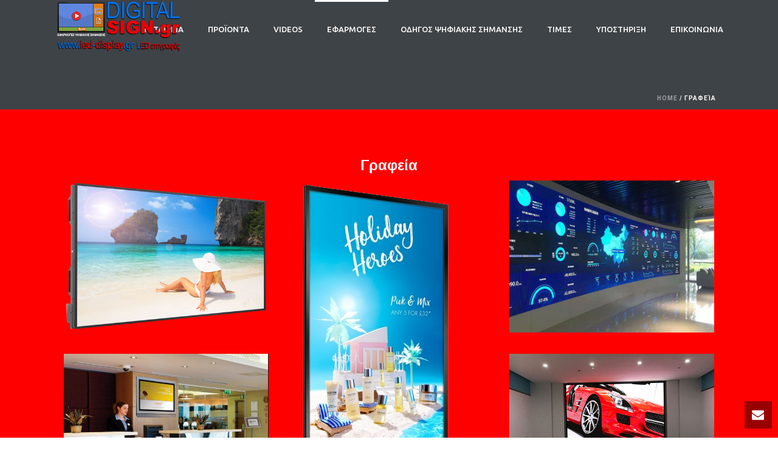

--- FILE ---
content_type: text/html; charset=UTF-8
request_url: https://www.digitalsign.gr/grafeia/
body_size: 15310
content:
<!DOCTYPE html>
<html dir="ltr" lang="en-US" prefix="og: https://ogp.me/ns#" >
<head>
    <title>DIGITAL-SIGN | Γραφεία</title>
<script type="text/javascript">var ajaxurl = "https://www.digitalsign.gr/wp-admin/admin-ajax.php"</script>
		<!-- All in One SEO 4.7.3 - aioseo.com -->
		<meta name="robots" content="max-image-preview:large" />
		<link rel="canonical" href="https://www.digitalsign.gr/grafeia/" />
		<meta name="generator" content="All in One SEO (AIOSEO) 4.7.3" />
		<meta property="og:locale" content="en_US" />
		<meta property="og:site_name" content="DIGITAL-SIGN | DIGITAL-SIGN" />
		<meta property="og:type" content="article" />
		<meta property="og:title" content="DIGITAL-SIGN | Γραφεία" />
		<meta property="og:url" content="https://www.digitalsign.gr/grafeia/" />
		<meta property="article:published_time" content="2018-11-30T09:47:57+00:00" />
		<meta property="article:modified_time" content="2020-05-12T07:06:52+00:00" />
		<meta name="twitter:card" content="summary" />
		<meta name="twitter:title" content="DIGITAL-SIGN | Γραφεία" />
		<meta name="google" content="nositelinkssearchbox" />
		<script type="application/ld+json" class="aioseo-schema">
			{"@context":"https:\/\/schema.org","@graph":[{"@type":"BreadcrumbList","@id":"https:\/\/www.digitalsign.gr\/grafeia\/#breadcrumblist","itemListElement":[{"@type":"ListItem","@id":"https:\/\/www.digitalsign.gr\/#listItem","position":1,"name":"Home","item":"https:\/\/www.digitalsign.gr\/","nextItem":"https:\/\/www.digitalsign.gr\/grafeia\/#listItem"},{"@type":"ListItem","@id":"https:\/\/www.digitalsign.gr\/grafeia\/#listItem","position":2,"name":"\u0393\u03c1\u03b1\u03c6\u03b5\u03af\u03b1","previousItem":"https:\/\/www.digitalsign.gr\/#listItem"}]},{"@type":"Organization","@id":"https:\/\/www.digitalsign.gr\/#organization","name":"DIGITAL-SIGN","description":"DIGITAL-SIGN","url":"https:\/\/www.digitalsign.gr\/"},{"@type":"WebPage","@id":"https:\/\/www.digitalsign.gr\/grafeia\/#webpage","url":"https:\/\/www.digitalsign.gr\/grafeia\/","name":"DIGITAL-SIGN | \u0393\u03c1\u03b1\u03c6\u03b5\u03af\u03b1","inLanguage":"en-US","isPartOf":{"@id":"https:\/\/www.digitalsign.gr\/#website"},"breadcrumb":{"@id":"https:\/\/www.digitalsign.gr\/grafeia\/#breadcrumblist"},"datePublished":"2018-11-30T09:47:57+00:00","dateModified":"2020-05-12T07:06:52+00:00"},{"@type":"WebSite","@id":"https:\/\/www.digitalsign.gr\/#website","url":"https:\/\/www.digitalsign.gr\/","name":"DIGITAL-SIGN","description":"DIGITAL-SIGN","inLanguage":"en-US","publisher":{"@id":"https:\/\/www.digitalsign.gr\/#organization"}}]}
		</script>
		<!-- All in One SEO -->

<style id="critical-path-css" type='text/css'>body,html{width:100%;height:100%;margin:0;padding:0}.page-preloader{top:0;left:0;z-index:999;position:fixed;height:100%;width:100%;text-align:center}.preloader-logo,.preloader-preview-area{top:50%;max-height:calc(50% - 20px);opacity:1}.preloader-preview-area{-webkit-animation-delay:-.2s;animation-delay:-.2s;-webkit-transform:translateY(100%);-ms-transform:translateY(100%);transform:translateY(100%);margin-top:10px;width:100%;text-align:center;position:absolute}.preloader-logo{max-width:90%;-webkit-transform:translateY(-100%);-ms-transform:translateY(-100%);transform:translateY(-100%);margin:-10px auto 0;position:relative}.ball-pulse>div,.ball-scale>div,.line-scale>div{margin:2px;display:inline-block}.ball-pulse>div{width:15px;height:15px;border-radius:100%;-webkit-animation:ball-pulse .75s infinite cubic-bezier(.2,.68,.18,1.08);animation:ball-pulse .75s infinite cubic-bezier(.2,.68,.18,1.08)}.ball-pulse>div:nth-child(1){-webkit-animation-delay:-.36s;animation-delay:-.36s}.ball-pulse>div:nth-child(2){-webkit-animation-delay:-.24s;animation-delay:-.24s}.ball-pulse>div:nth-child(3){-webkit-animation-delay:-.12s;animation-delay:-.12s}@-webkit-keyframes ball-pulse{0%,80%{-webkit-transform:scale(1);transform:scale(1);opacity:1}45%{-webkit-transform:scale(.1);transform:scale(.1);opacity:.7}}@keyframes ball-pulse{0%,80%{-webkit-transform:scale(1);transform:scale(1);opacity:1}45%{-webkit-transform:scale(.1);transform:scale(.1);opacity:.7}}.ball-clip-rotate-pulse{position:relative;-webkit-transform:translateY(-15px);-ms-transform:translateY(-15px);transform:translateY(-15px);display:inline-block}.ball-clip-rotate-pulse>div{-webkit-animation-fill-mode:both;animation-fill-mode:both;position:absolute;top:0;left:0;border-radius:100%}.ball-clip-rotate-pulse>div:first-child{height:36px;width:36px;top:7px;left:-7px;-webkit-animation:ball-clip-rotate-pulse-scale 1s 0s cubic-bezier(.09,.57,.49,.9) infinite;animation:ball-clip-rotate-pulse-scale 1s 0s cubic-bezier(.09,.57,.49,.9) infinite}.ball-clip-rotate-pulse>div:last-child{position:absolute;width:50px;height:50px;left:-16px;top:-2px;background:0 0;border:2px solid;-webkit-animation:ball-clip-rotate-pulse-rotate 1s 0s cubic-bezier(.09,.57,.49,.9) infinite;animation:ball-clip-rotate-pulse-rotate 1s 0s cubic-bezier(.09,.57,.49,.9) infinite;-webkit-animation-duration:1s;animation-duration:1s}@-webkit-keyframes ball-clip-rotate-pulse-rotate{0%{-webkit-transform:rotate(0) scale(1);transform:rotate(0) scale(1)}50%{-webkit-transform:rotate(180deg) scale(.6);transform:rotate(180deg) scale(.6)}100%{-webkit-transform:rotate(360deg) scale(1);transform:rotate(360deg) scale(1)}}@keyframes ball-clip-rotate-pulse-rotate{0%{-webkit-transform:rotate(0) scale(1);transform:rotate(0) scale(1)}50%{-webkit-transform:rotate(180deg) scale(.6);transform:rotate(180deg) scale(.6)}100%{-webkit-transform:rotate(360deg) scale(1);transform:rotate(360deg) scale(1)}}@-webkit-keyframes ball-clip-rotate-pulse-scale{30%{-webkit-transform:scale(.3);transform:scale(.3)}100%{-webkit-transform:scale(1);transform:scale(1)}}@keyframes ball-clip-rotate-pulse-scale{30%{-webkit-transform:scale(.3);transform:scale(.3)}100%{-webkit-transform:scale(1);transform:scale(1)}}@-webkit-keyframes square-spin{25%{-webkit-transform:perspective(100px) rotateX(180deg) rotateY(0);transform:perspective(100px) rotateX(180deg) rotateY(0)}50%{-webkit-transform:perspective(100px) rotateX(180deg) rotateY(180deg);transform:perspective(100px) rotateX(180deg) rotateY(180deg)}75%{-webkit-transform:perspective(100px) rotateX(0) rotateY(180deg);transform:perspective(100px) rotateX(0) rotateY(180deg)}100%{-webkit-transform:perspective(100px) rotateX(0) rotateY(0);transform:perspective(100px) rotateX(0) rotateY(0)}}@keyframes square-spin{25%{-webkit-transform:perspective(100px) rotateX(180deg) rotateY(0);transform:perspective(100px) rotateX(180deg) rotateY(0)}50%{-webkit-transform:perspective(100px) rotateX(180deg) rotateY(180deg);transform:perspective(100px) rotateX(180deg) rotateY(180deg)}75%{-webkit-transform:perspective(100px) rotateX(0) rotateY(180deg);transform:perspective(100px) rotateX(0) rotateY(180deg)}100%{-webkit-transform:perspective(100px) rotateX(0) rotateY(0);transform:perspective(100px) rotateX(0) rotateY(0)}}.square-spin{display:inline-block}.square-spin>div{width:50px;height:50px;-webkit-animation:square-spin 3s 0s cubic-bezier(.09,.57,.49,.9) infinite;animation:square-spin 3s 0s cubic-bezier(.09,.57,.49,.9) infinite}.cube-transition{position:relative;-webkit-transform:translate(-25px,-25px);-ms-transform:translate(-25px,-25px);transform:translate(-25px,-25px);display:inline-block}.cube-transition>div{width:15px;height:15px;position:absolute;top:-5px;left:-5px;-webkit-animation:cube-transition 1.6s 0s infinite ease-in-out;animation:cube-transition 1.6s 0s infinite ease-in-out}.cube-transition>div:last-child{-webkit-animation-delay:-.8s;animation-delay:-.8s}@-webkit-keyframes cube-transition{25%{-webkit-transform:translateX(50px) scale(.5) rotate(-90deg);transform:translateX(50px) scale(.5) rotate(-90deg)}50%{-webkit-transform:translate(50px,50px) rotate(-180deg);transform:translate(50px,50px) rotate(-180deg)}75%{-webkit-transform:translateY(50px) scale(.5) rotate(-270deg);transform:translateY(50px) scale(.5) rotate(-270deg)}100%{-webkit-transform:rotate(-360deg);transform:rotate(-360deg)}}@keyframes cube-transition{25%{-webkit-transform:translateX(50px) scale(.5) rotate(-90deg);transform:translateX(50px) scale(.5) rotate(-90deg)}50%{-webkit-transform:translate(50px,50px) rotate(-180deg);transform:translate(50px,50px) rotate(-180deg)}75%{-webkit-transform:translateY(50px) scale(.5) rotate(-270deg);transform:translateY(50px) scale(.5) rotate(-270deg)}100%{-webkit-transform:rotate(-360deg);transform:rotate(-360deg)}}.ball-scale>div{border-radius:100%;height:60px;width:60px;-webkit-animation:ball-scale 1s 0s ease-in-out infinite;animation:ball-scale 1s 0s ease-in-out infinite}@-webkit-keyframes ball-scale{0%{-webkit-transform:scale(0);transform:scale(0)}100%{-webkit-transform:scale(1);transform:scale(1);opacity:0}}@keyframes ball-scale{0%{-webkit-transform:scale(0);transform:scale(0)}100%{-webkit-transform:scale(1);transform:scale(1);opacity:0}}.line-scale>div{-webkit-animation-fill-mode:both;animation-fill-mode:both;width:5px;height:50px;border-radius:2px}.line-scale>div:nth-child(1){-webkit-animation:line-scale 1s -.5s infinite cubic-bezier(.2,.68,.18,1.08);animation:line-scale 1s -.5s infinite cubic-bezier(.2,.68,.18,1.08)}.line-scale>div:nth-child(2){-webkit-animation:line-scale 1s -.4s infinite cubic-bezier(.2,.68,.18,1.08);animation:line-scale 1s -.4s infinite cubic-bezier(.2,.68,.18,1.08)}.line-scale>div:nth-child(3){-webkit-animation:line-scale 1s -.3s infinite cubic-bezier(.2,.68,.18,1.08);animation:line-scale 1s -.3s infinite cubic-bezier(.2,.68,.18,1.08)}.line-scale>div:nth-child(4){-webkit-animation:line-scale 1s -.2s infinite cubic-bezier(.2,.68,.18,1.08);animation:line-scale 1s -.2s infinite cubic-bezier(.2,.68,.18,1.08)}.line-scale>div:nth-child(5){-webkit-animation:line-scale 1s -.1s infinite cubic-bezier(.2,.68,.18,1.08);animation:line-scale 1s -.1s infinite cubic-bezier(.2,.68,.18,1.08)}@-webkit-keyframes line-scale{0%,100%{-webkit-transform:scaley(1);transform:scaley(1)}50%{-webkit-transform:scaley(.4);transform:scaley(.4)}}@keyframes line-scale{0%,100%{-webkit-transform:scaley(1);transform:scaley(1)}50%{-webkit-transform:scaley(.4);transform:scaley(.4)}}.ball-scale-multiple{position:relative;-webkit-transform:translateY(30px);-ms-transform:translateY(30px);transform:translateY(30px);display:inline-block}.ball-scale-multiple>div{border-radius:100%;position:absolute;left:-30px;top:0;opacity:0;margin:0;width:50px;height:50px;-webkit-animation:ball-scale-multiple 1s 0s linear infinite;animation:ball-scale-multiple 1s 0s linear infinite}.ball-scale-multiple>div:nth-child(2),.ball-scale-multiple>div:nth-child(3){-webkit-animation-delay:-.2s;animation-delay:-.2s}@-webkit-keyframes ball-scale-multiple{0%{-webkit-transform:scale(0);transform:scale(0);opacity:0}5%{opacity:1}100%{-webkit-transform:scale(1);transform:scale(1);opacity:0}}@keyframes ball-scale-multiple{0%{-webkit-transform:scale(0);transform:scale(0);opacity:0}5%{opacity:1}100%{-webkit-transform:scale(1);transform:scale(1);opacity:0}}.ball-pulse-sync{display:inline-block}.ball-pulse-sync>div{width:15px;height:15px;border-radius:100%;margin:2px;-webkit-animation-fill-mode:both;animation-fill-mode:both;display:inline-block}.ball-pulse-sync>div:nth-child(1){-webkit-animation:ball-pulse-sync .6s -.21s infinite ease-in-out;animation:ball-pulse-sync .6s -.21s infinite ease-in-out}.ball-pulse-sync>div:nth-child(2){-webkit-animation:ball-pulse-sync .6s -.14s infinite ease-in-out;animation:ball-pulse-sync .6s -.14s infinite ease-in-out}.ball-pulse-sync>div:nth-child(3){-webkit-animation:ball-pulse-sync .6s -70ms infinite ease-in-out;animation:ball-pulse-sync .6s -70ms infinite ease-in-out}@-webkit-keyframes ball-pulse-sync{33%{-webkit-transform:translateY(10px);transform:translateY(10px)}66%{-webkit-transform:translateY(-10px);transform:translateY(-10px)}100%{-webkit-transform:translateY(0);transform:translateY(0)}}@keyframes ball-pulse-sync{33%{-webkit-transform:translateY(10px);transform:translateY(10px)}66%{-webkit-transform:translateY(-10px);transform:translateY(-10px)}100%{-webkit-transform:translateY(0);transform:translateY(0)}}.transparent-circle{display:inline-block;border-top:.5em solid rgba(255,255,255,.2);border-right:.5em solid rgba(255,255,255,.2);border-bottom:.5em solid rgba(255,255,255,.2);border-left:.5em solid #fff;-webkit-transform:translateZ(0);transform:translateZ(0);-webkit-animation:transparent-circle 1.1s infinite linear;animation:transparent-circle 1.1s infinite linear;width:50px;height:50px;border-radius:50%}.transparent-circle:after{border-radius:50%;width:10em;height:10em}@-webkit-keyframes transparent-circle{0%{-webkit-transform:rotate(0);transform:rotate(0)}100%{-webkit-transform:rotate(360deg);transform:rotate(360deg)}}@keyframes transparent-circle{0%{-webkit-transform:rotate(0);transform:rotate(0)}100%{-webkit-transform:rotate(360deg);transform:rotate(360deg)}}.ball-spin-fade-loader{position:relative;top:-10px;left:-10px;display:inline-block}.ball-spin-fade-loader>div{width:15px;height:15px;border-radius:100%;margin:2px;position:absolute;-webkit-animation:ball-spin-fade-loader 1s infinite linear;animation:ball-spin-fade-loader 1s infinite linear}.ball-spin-fade-loader>div:nth-child(1){top:25px;left:0;animation-delay:-.84s;-webkit-animation-delay:-.84s}.ball-spin-fade-loader>div:nth-child(2){top:17.05px;left:17.05px;animation-delay:-.72s;-webkit-animation-delay:-.72s}.ball-spin-fade-loader>div:nth-child(3){top:0;left:25px;animation-delay:-.6s;-webkit-animation-delay:-.6s}.ball-spin-fade-loader>div:nth-child(4){top:-17.05px;left:17.05px;animation-delay:-.48s;-webkit-animation-delay:-.48s}.ball-spin-fade-loader>div:nth-child(5){top:-25px;left:0;animation-delay:-.36s;-webkit-animation-delay:-.36s}.ball-spin-fade-loader>div:nth-child(6){top:-17.05px;left:-17.05px;animation-delay:-.24s;-webkit-animation-delay:-.24s}.ball-spin-fade-loader>div:nth-child(7){top:0;left:-25px;animation-delay:-.12s;-webkit-animation-delay:-.12s}.ball-spin-fade-loader>div:nth-child(8){top:17.05px;left:-17.05px;animation-delay:0s;-webkit-animation-delay:0s}@-webkit-keyframes ball-spin-fade-loader{50%{opacity:.3;-webkit-transform:scale(.4);transform:scale(.4)}100%{opacity:1;-webkit-transform:scale(1);transform:scale(1)}}@keyframes ball-spin-fade-loader{50%{opacity:.3;-webkit-transform:scale(.4);transform:scale(.4)}100%{opacity:1;-webkit-transform:scale(1);transform:scale(1)}}</style>
<meta charset="UTF-8" />
<meta name="viewport" content="width=device-width, initial-scale=1.0, minimum-scale=1.0, maximum-scale=1.0, user-scalable=0" />
<meta http-equiv="X-UA-Compatible" content="IE=edge,chrome=1" />
<meta http-equiv="Content-Type" content="text/html; charset=utf-8"/>
<meta name="format-detection" content="telephone=no">
<link rel='dns-prefetch' href='//static.addtoany.com' />
<link rel='dns-prefetch' href='//fonts.googleapis.com' />
<link rel='dns-prefetch' href='//s.w.org' />
<link rel="alternate" type="application/rss+xml" title="DIGITAL-SIGN &raquo; Feed" href="https://www.digitalsign.gr/feed/" />
<link rel="alternate" type="application/rss+xml" title="DIGITAL-SIGN &raquo; Comments Feed" href="https://www.digitalsign.gr/comments/feed/" />

<link rel="shortcut icon" href="https://www.digitalsign.gr/wp-content/themes/jupiter-old/assets/images/favicon.png"  />
<script type="text/javascript">
window.abb = {};
php = {};
window.PHP = {};
PHP.ajax = "https://www.digitalsign.gr/wp-admin/admin-ajax.php";PHP.wp_p_id = "12015";var mk_header_parallax, mk_banner_parallax, mk_page_parallax, mk_footer_parallax, mk_body_parallax;
var mk_images_dir = "https://www.digitalsign.gr/wp-content/themes/jupiter-old/assets/images",
mk_theme_js_path = "https://www.digitalsign.gr/wp-content/themes/jupiter-old/assets/js",
mk_theme_dir = "https://www.digitalsign.gr/wp-content/themes/jupiter-old",
mk_captcha_placeholder = "Enter Captcha",
mk_captcha_invalid_txt = "Invalid. Try again.",
mk_captcha_correct_txt = "Captcha correct.",
mk_responsive_nav_width = 1140,
mk_vertical_header_back = "Back",
mk_vertical_header_anim = "1",
mk_check_rtl = true,
mk_grid_width = 1140,
mk_ajax_search_option = "disable",
mk_preloader_bg_color = "#ffffff",
mk_accent_color = "#2e3345",
mk_go_to_top =  "true",
mk_smooth_scroll =  "true",
mk_preloader_bar_color = "#2e3345",
mk_preloader_logo = "";
var mk_header_parallax = false,
mk_banner_parallax = false,
mk_page_parallax = false,
mk_footer_parallax = false,
mk_body_parallax = false,
mk_no_more_posts = "No More Posts";
</script>
		<script type="text/javascript">
			window._wpemojiSettings = {"baseUrl":"https:\/\/s.w.org\/images\/core\/emoji\/13.1.0\/72x72\/","ext":".png","svgUrl":"https:\/\/s.w.org\/images\/core\/emoji\/13.1.0\/svg\/","svgExt":".svg","source":{"concatemoji":"https:\/\/www.digitalsign.gr\/wp-includes\/js\/wp-emoji-release.min.js?ver=5.8.12"}};
			!function(e,a,t){var n,r,o,i=a.createElement("canvas"),p=i.getContext&&i.getContext("2d");function s(e,t){var a=String.fromCharCode;p.clearRect(0,0,i.width,i.height),p.fillText(a.apply(this,e),0,0);e=i.toDataURL();return p.clearRect(0,0,i.width,i.height),p.fillText(a.apply(this,t),0,0),e===i.toDataURL()}function c(e){var t=a.createElement("script");t.src=e,t.defer=t.type="text/javascript",a.getElementsByTagName("head")[0].appendChild(t)}for(o=Array("flag","emoji"),t.supports={everything:!0,everythingExceptFlag:!0},r=0;r<o.length;r++)t.supports[o[r]]=function(e){if(!p||!p.fillText)return!1;switch(p.textBaseline="top",p.font="600 32px Arial",e){case"flag":return s([127987,65039,8205,9895,65039],[127987,65039,8203,9895,65039])?!1:!s([55356,56826,55356,56819],[55356,56826,8203,55356,56819])&&!s([55356,57332,56128,56423,56128,56418,56128,56421,56128,56430,56128,56423,56128,56447],[55356,57332,8203,56128,56423,8203,56128,56418,8203,56128,56421,8203,56128,56430,8203,56128,56423,8203,56128,56447]);case"emoji":return!s([10084,65039,8205,55357,56613],[10084,65039,8203,55357,56613])}return!1}(o[r]),t.supports.everything=t.supports.everything&&t.supports[o[r]],"flag"!==o[r]&&(t.supports.everythingExceptFlag=t.supports.everythingExceptFlag&&t.supports[o[r]]);t.supports.everythingExceptFlag=t.supports.everythingExceptFlag&&!t.supports.flag,t.DOMReady=!1,t.readyCallback=function(){t.DOMReady=!0},t.supports.everything||(n=function(){t.readyCallback()},a.addEventListener?(a.addEventListener("DOMContentLoaded",n,!1),e.addEventListener("load",n,!1)):(e.attachEvent("onload",n),a.attachEvent("onreadystatechange",function(){"complete"===a.readyState&&t.readyCallback()})),(n=t.source||{}).concatemoji?c(n.concatemoji):n.wpemoji&&n.twemoji&&(c(n.twemoji),c(n.wpemoji)))}(window,document,window._wpemojiSettings);
		</script>
		<style type="text/css">
img.wp-smiley,
img.emoji {
	display: inline !important;
	border: none !important;
	box-shadow: none !important;
	height: 1em !important;
	width: 1em !important;
	margin: 0 .07em !important;
	vertical-align: -0.1em !important;
	background: none !important;
	padding: 0 !important;
}
</style>
	<link rel='stylesheet' id='wp-block-library-css'  href='https://www.digitalsign.gr/wp-includes/css/dist/block-library/style.min.css?ver=5.8.12' type='text/css' media='all' />
<link rel='stylesheet' id='rs-plugin-settings-css'  href='https://www.digitalsign.gr/wp-content/plugins/revslider/public/assets/css/settings.css?ver=5.4.7.3' type='text/css' media='all' />
<style id='rs-plugin-settings-inline-css' type='text/css'>
#rs-demo-id {}
</style>
<link rel='stylesheet' id='js-media-query-css'  href='https://www.digitalsign.gr/wp-content/themes/jupiter-old/assets/stylesheet/min/media.css?ver=5.1.3' type='text/css' media='all' />
<link rel='stylesheet' id='theme-styles-css'  href='https://www.digitalsign.gr/wp-content/themes/jupiter-old/assets/stylesheet/min/core-styles.css?ver=5.1.3' type='text/css' media='all' />
<link rel='stylesheet' id='google-font-api-special-1-css'  href='https://fonts.googleapis.com/css?family=Roboto%3A100italic%2C200italic%2C300italic%2C400italic%2C500italic%2C600italic%2C700italic%2C800italic%2C900italic%2C100%2C200%2C300%2C400%2C500%2C600%2C700%2C800%2C900%3A&#038;subset=greek&#038;ver=5.8.12' type='text/css' media='all' />
<link rel='stylesheet' id='google-font-api-special-2-css'  href='https://fonts.googleapis.com/css?family=Ubuntu%3A100italic%2C200italic%2C300italic%2C400italic%2C500italic%2C600italic%2C700italic%2C800italic%2C900italic%2C100%2C200%2C300%2C400%2C500%2C600%2C700%2C800%2C900&#038;subset=greek&#038;ver=5.8.12' type='text/css' media='all' />
<link rel='stylesheet' id='theme-dynamic-styles-css'  href='https://www.digitalsign.gr/wp-content/themes/jupiter-old/custom.css?ver=5.8.12' type='text/css' media='all' />
<style id='theme-dynamic-styles-inline-css' type='text/css'>
body { background-color:#fff; } .mk-header { background-color:#3e4347; } .mk-header-bg { background-color:#3e4347; } .mk-classic-nav-bg { background-color:#3e4347; } #theme-page { background-color:#ff0000; } #mk-footer { background-color:#3e4347; } #mk-boxed-layout { -webkit-box-shadow:0 0 0px rgba(0, 0, 0, 0); -moz-box-shadow:0 0 0px rgba(0, 0, 0, 0); box-shadow:0 0 0px rgba(0, 0, 0, 0); } .mk-news-tab .mk-tabs-tabs .is-active a, .mk-fancy-title.pattern-style span, .mk-fancy-title.pattern-style.color-gradient span:after, .page-bg-color { background-color:#ff0000; } .page-title { font-size:0px; color:; text-transform:none; font-weight:inherit; letter-spacing:0px; } .page-subtitle { font-size:0px; line-height:100%; color:; font-size:0px; text-transform:none; } .mk-header.sticky-style-fixed.a-sticky .mk-header-holder{ border-bottom:1px solid #2e3345; } .header-style-1 .mk-header-padding-wrapper, .header-style-2 .mk-header-padding-wrapper, .header-style-3 .mk-header-padding-wrapper { padding-top:91px; } @font-face { font-family:'star'; src:url('https://www.digitalsign.gr/wp-content/themes/jupiter-old/assets/stylesheet/fonts/star/font.eot'); src:url('https://www.digitalsign.gr/wp-content/themes/jupiter-old/assets/stylesheet/fonts/star/font.eot?#iefix') format('embedded-opentype'), url('https://www.digitalsign.gr/wp-content/themes/jupiter-old/assets/stylesheet/fonts/star/font.woff') format('woff'), url('https://www.digitalsign.gr/wp-content/themes/jupiter-old/assets/stylesheet/fonts/star/font.ttf') format('truetype'), url('https://www.digitalsign.gr/wp-content/themes/jupiter-old/assets/stylesheet/fonts/star/font.svg#star') format('svg'); font-weight:normal; font-style:normal; } @font-face { font-family:'WooCommerce'; src:url('https://www.digitalsign.gr/wp-content/themes/jupiter-old/assets/stylesheet/fonts/woocommerce/font.eot'); src:url('https://www.digitalsign.gr/wp-content/themes/jupiter-old/assets/stylesheet/fonts/woocommerce/font.eot?#iefix') format('embedded-opentype'), url('https://www.digitalsign.gr/wp-content/themes/jupiter-old/assets/stylesheet/fonts/woocommerce/font.woff') format('woff'), url('https://www.digitalsign.gr/wp-content/themes/jupiter-old/assets/stylesheet/fonts/woocommerce/font.ttf') format('truetype'), url('https://www.digitalsign.gr/wp-content/themes/jupiter-old/assets/stylesheet/fonts/woocommerce/font.svg#WooCommerce') format('svg'); font-weight:normal; font-style:normal; }#fancy-title-2{letter-spacing:0px;text-transform:initial;font-size:30px;line-height:50%;color:#ffffff;text-align:center;font-style:inherit;font-weight:bold;padding-top:0px;padding-bottom:0px;}#fancy-title-2 span{}.master-holder strong { color:#000000 !important; } .master-holder h6 { font-size:18px !important; color:#ffffff !important; font-weight:400 !important; text-transform:none !important;} .master-holder h5 { font-size:18px !important; color:#000000!important; font-weight:400 !important; text-transform:none !important;} #list-5 ul li:before { font-family:Pe-icon-line; color:#ffffff !important; } #list-7 ul li:before { font-family:Pe-icon-line; color:#ffffff !important; } #list-8 ul li:before { font-family:Pe-icon-line; color:#ffffff !important; } #list-9 ul li:before { font-family:Pe-icon-line; color:#ffffff !important; } .mk-list-styles ul li { padding:0 0 0 28px !important; } #mk-footer .widget-sub-navigation ul li a, #mk-footer .widget_nav_menu ul li a { padding:1px 0 !important; } .mk-fancy-table.table-style1 td { padding:12px; border-left:4px solid #ffffff !important; border-top:4px solid #ffffff !important; font-size:16px !important; font-weight:400 !important; } .mk-fancy-table th { padding:18px 12px; color:#fff; text-align:center; text-transform:none !important; font-weight:bold; font-size:14px!important; font-family:Roboto Slab, serif!important; } .mk-image .mk-image-inner { position:absolute!important; }
</style>
<link rel='stylesheet' id='js_composer_front-css'  href='https://www.digitalsign.gr/wp-content/plugins/js_composer_theme/assets/css/js_composer.min.css?ver=4.11.3' type='text/css' media='all' />
<link rel='stylesheet' id='global-assets-css-css'  href='https://www.digitalsign.gr/wp-content/uploads/mk_assets/components-production.min.css?ver=1768593402' type='text/css' media='all' />
<link rel='stylesheet' id='theme-options-css'  href='https://www.digitalsign.gr/wp-content/uploads/mk_assets/theme-options-production.css?ver=1768593402' type='text/css' media='all' />
<link rel='stylesheet' id='addtoany-css'  href='https://www.digitalsign.gr/wp-content/plugins/add-to-any/addtoany.min.css?ver=1.16' type='text/css' media='all' />
<link rel='stylesheet' id='mk-style-css'  href='https://www.digitalsign.gr/wp-content/themes/jupiter-old/style.css?ver=5.8.12' type='text/css' media='all' />
<script type='text/javascript' id='addtoany-core-js-before'>
window.a2a_config=window.a2a_config||{};a2a_config.callbacks=[];a2a_config.overlays=[];a2a_config.templates={};
</script>
<script type='text/javascript' defer src='https://static.addtoany.com/menu/page.js' id='addtoany-core-js'></script>
<script type='text/javascript' src='https://www.digitalsign.gr/wp-includes/js/jquery/jquery.min.js?ver=3.6.0' id='jquery-core-js'></script>
<script type='text/javascript' src='https://www.digitalsign.gr/wp-includes/js/jquery/jquery-migrate.min.js?ver=3.3.2' id='jquery-migrate-js'></script>
<script type='text/javascript' defer src='https://www.digitalsign.gr/wp-content/plugins/add-to-any/addtoany.min.js?ver=1.1' id='addtoany-jquery-js'></script>
<script type='text/javascript' src='https://www.digitalsign.gr/wp-content/plugins/revslider/public/assets/js/jquery.themepunch.tools.min.js?ver=5.4.7.3' id='tp-tools-js'></script>
<script type='text/javascript' src='https://www.digitalsign.gr/wp-content/plugins/revslider/public/assets/js/jquery.themepunch.revolution.min.js?ver=5.4.7.3' id='revmin-js'></script>
<link rel="https://api.w.org/" href="https://www.digitalsign.gr/wp-json/" /><link rel="alternate" type="application/json" href="https://www.digitalsign.gr/wp-json/wp/v2/pages/12015" /><link rel="EditURI" type="application/rsd+xml" title="RSD" href="https://www.digitalsign.gr/xmlrpc.php?rsd" />
<link rel="wlwmanifest" type="application/wlwmanifest+xml" href="https://www.digitalsign.gr/wp-includes/wlwmanifest.xml" /> 
<meta name="generator" content="WordPress 5.8.12" />
<link rel='shortlink' href='https://www.digitalsign.gr/?p=12015' />
<link rel="alternate" type="application/json+oembed" href="https://www.digitalsign.gr/wp-json/oembed/1.0/embed?url=https%3A%2F%2Fwww.digitalsign.gr%2Fgrafeia%2F" />
<link rel="alternate" type="text/xml+oembed" href="https://www.digitalsign.gr/wp-json/oembed/1.0/embed?url=https%3A%2F%2Fwww.digitalsign.gr%2Fgrafeia%2F&#038;format=xml" />
<style type="text/css">.recentcomments a{display:inline !important;padding:0 !important;margin:0 !important;}</style><meta name="generator" content="Powered by Visual Composer - drag and drop page builder for WordPress."/>
<!--[if lte IE 9]><link rel="stylesheet" type="text/css" href="https://www.digitalsign.gr/wp-content/plugins/js_composer_theme/assets/css/vc_lte_ie9.min.css" media="screen"><![endif]--><!--[if IE  8]><link rel="stylesheet" type="text/css" href="https://www.digitalsign.gr/wp-content/plugins/js_composer_theme/assets/css/vc-ie8.min.css" media="screen"><![endif]--><meta name="generator" content="Powered by Slider Revolution 5.4.7.3 - responsive, Mobile-Friendly Slider Plugin for WordPress with comfortable drag and drop interface." />
<script type="text/javascript">function setREVStartSize(e){									
						try{ e.c=jQuery(e.c);var i=jQuery(window).width(),t=9999,r=0,n=0,l=0,f=0,s=0,h=0;
							if(e.responsiveLevels&&(jQuery.each(e.responsiveLevels,function(e,f){f>i&&(t=r=f,l=e),i>f&&f>r&&(r=f,n=e)}),t>r&&(l=n)),f=e.gridheight[l]||e.gridheight[0]||e.gridheight,s=e.gridwidth[l]||e.gridwidth[0]||e.gridwidth,h=i/s,h=h>1?1:h,f=Math.round(h*f),"fullscreen"==e.sliderLayout){var u=(e.c.width(),jQuery(window).height());if(void 0!=e.fullScreenOffsetContainer){var c=e.fullScreenOffsetContainer.split(",");if (c) jQuery.each(c,function(e,i){u=jQuery(i).length>0?u-jQuery(i).outerHeight(!0):u}),e.fullScreenOffset.split("%").length>1&&void 0!=e.fullScreenOffset&&e.fullScreenOffset.length>0?u-=jQuery(window).height()*parseInt(e.fullScreenOffset,0)/100:void 0!=e.fullScreenOffset&&e.fullScreenOffset.length>0&&(u-=parseInt(e.fullScreenOffset,0))}f=u}else void 0!=e.minHeight&&f<e.minHeight&&(f=e.minHeight);e.c.closest(".rev_slider_wrapper").css({height:f})					
						}catch(d){console.log("Failure at Presize of Slider:"+d)}						
					};</script>
<meta name="generator" content="jupiter 5.1.3" />
<noscript><style type="text/css"> .wpb_animate_when_almost_visible { opacity: 1; }</style></noscript></head>

<body class="page-template-default page page-id-12015 loading wpb-js-composer js-comp-ver-4.11.3 vc_responsive" itemscope="itemscope" itemtype="https://schema.org/WebPage"  data-adminbar="">

	
	<!-- Target for scroll anchors to achieve native browser bahaviour + possible enhancements like smooth scrolling -->
	<div id="top-of-page"></div>

		<div id="mk-boxed-layout">

			<div id="mk-theme-container" >

				 
    <header data-height='90'
                data-sticky-height='55'
                data-responsive-height='90'
                data-transparent-skin=''
                data-header-style='1'
                data-sticky-style='fixed'
                data-sticky-offset='header' id="mk-header-1" class="mk-header header-style-1 header-align-left  toolbar-false menu-hover-1 sticky-style-fixed  boxed-header mobile-align-right " role="banner" itemscope="itemscope" itemtype="https://schema.org/WPHeader" >
                    <div class="mk-header-holder">
                                <div class="mk-header-inner add-header-height">

                    <div class="mk-header-bg "></div>

                    
                                                <div class="mk-grid header-grid">
                    
                            <div class="mk-header-nav-container one-row-style menu-hover-style-1" role="navigation" itemscope="itemscope" itemtype="https://schema.org/SiteNavigationElement" >
                                <nav class="mk-main-navigation js-main-nav"><ul id="menu-main-navigation-digitalsign" class="main-navigation-ul"><li id="menu-item-11864" class="menu-item menu-item-type-post_type menu-item-object-page no-mega-menu"><a class="menu-item-link js-smooth-scroll"  href="https://www.digitalsign.gr/h-etaireia/">H ΕΤΑΙΡΕΙΑ</a></li>
<li id="menu-item-11571" class="menu-item menu-item-type-post_type menu-item-object-page menu-item-has-children no-mega-menu"><a class="menu-item-link js-smooth-scroll"  href="https://www.digitalsign.gr/proionta/">ΠΡΟΪΟΝΤΑ</a>
<ul style="" class="sub-menu ">
	<li id="menu-item-14101" class="menu-item menu-item-type-post_type menu-item-object-page"><a class="menu-item-link js-smooth-scroll"  href="https://www.digitalsign.gr/adiavrochi-lcd-othoni-exoterikoy-choroy-55/">LCD Οθόνη Εξωτερικού Χώρου 32” – 43” – 49” – 55” – 65” – 75” – 86” – 98”</a></li>
	<li id="menu-item-14102" class="menu-item menu-item-type-post_type menu-item-object-page"><a class="menu-item-link js-smooth-scroll"  href="https://www.digitalsign.gr/led-poster-p2-5/">LED Poster P1.5-P1.8-P2-P2.5-P3 &#038; P2.5-P3-P4</a></li>
	<li id="menu-item-14851" class="menu-item menu-item-type-post_type menu-item-object-page"><a class="menu-item-link js-smooth-scroll"  href="https://www.digitalsign.gr/ir-frame-metatropi-othonon-se-afis-touch-apo-32-96/">IR Frame – Μετατροπή Οθονών σε Αφής (Touch) από 32” – 96”</a></li>
	<li id="menu-item-14103" class="menu-item menu-item-type-post_type menu-item-object-page"><a class="menu-item-link js-smooth-scroll"  href="https://www.digitalsign.gr/kinoymeni-led-othoni/">Ενοικίαση Μεταφερόμενη LED οθόνης</a></li>
	<li id="menu-item-14104" class="menu-item menu-item-type-post_type menu-item-object-page"><a class="menu-item-link js-smooth-scroll"  href="https://www.digitalsign.gr/lcd-othoni-vitrinas-katastimatos-ypsilis-foteinotitas-55/">LCD Οθόνη Βιτρίνας Καταστήματος Υψηλής Φωτεινότητας 43” – 49” – 55” – 65” – 75” – 86”</a></li>
	<li id="menu-item-14105" class="menu-item menu-item-type-post_type menu-item-object-page"><a class="menu-item-link js-smooth-scroll"  href="https://www.digitalsign.gr/psifiako-lcd-diafimistiko-stand-46/">Ψηφιακό LCD Διαφημιστικό Stand 42”-47”-49”-55”-65” – Περιστρεφόμενη LCD Οθόνη 42”</a></li>
	<li id="menu-item-15318" class="menu-item menu-item-type-post_type menu-item-object-page"><a class="menu-item-link js-smooth-scroll"  href="https://www.digitalsign.gr/%ce%ba%cf%85%ce%ba%ce%bb%ce%b9%ce%ba%ce%ae-%cf%84%ce%b5%cf%84%cf%81%ce%ac%ce%b3%cf%89%ce%bd%ce%b7-curved-lcd-%ce%bf%ce%b8%cf%8c%ce%bd%ce%b7/">Κυκλική / Τετράγωνη / Curved LCD Οθόνη</a></li>
	<li id="menu-item-14106" class="menu-item menu-item-type-post_type menu-item-object-page"><a class="menu-item-link js-smooth-scroll"  href="https://www.digitalsign.gr/media-box-digital-signage/">Media Box Digital Signage</a></li>
	<li id="menu-item-15151" class="menu-item menu-item-type-post_type menu-item-object-page"><a class="menu-item-link js-smooth-scroll"  href="https://www.digitalsign.gr/%ce%b4%ce%b9%ce%b1%cf%86%ce%b7%ce%bc%ce%b9%cf%83%cf%84%ce%b9%ce%ba%ce%ae-led-%cf%80%ce%b9%ce%bd%ce%b1%ce%ba%ce%af%ce%b4%ce%b1-%cf%80%cf%81%ce%bf%ce%b2%ce%bf%ce%bb%ce%ae%cf%82-%ce%bf%ce%bb%ce%bf%ce%b3/">Διαφημιστική LED Πινακίδα Ολογράμματος Εξωτερικού Χώρου Διαμέτρου 65cm Φωτεινότητας 2700cd</a></li>
	<li id="menu-item-14107" class="menu-item menu-item-type-post_type menu-item-object-page"><a class="menu-item-link js-smooth-scroll"  href="https://www.digitalsign.gr/othoni-se-videowall/">Screen Splitter Digital Signage Media Box</a></li>
	<li id="menu-item-14108" class="menu-item menu-item-type-post_type menu-item-object-page"><a class="menu-item-link js-smooth-scroll"  href="https://www.digitalsign.gr/led-diafanes-poster-vitrinas-2/">LED Διαφανές Poster Βιτρίνας P3.91 – P5 – P7.81</a></li>
	<li id="menu-item-14109" class="menu-item menu-item-type-post_type menu-item-object-page"><a class="menu-item-link js-smooth-scroll"  href="https://www.digitalsign.gr/pinakides-led-egchromes-p10-p8-p6-p5-p4-p3-94-gia-exoterikoys-choroys/">Πινακιδες LED εγχρωμες P10, P8, P6, P5, P4, P3.91 για εξωτερικους χωρους</a></li>
	<li id="menu-item-14110" class="menu-item menu-item-type-post_type menu-item-object-page"><a class="menu-item-link js-smooth-scroll"  href="https://www.digitalsign.gr/creative-led-screen/">Creative LED Screen Ρ4-Ρ3-Ρ2.5</a></li>
	<li id="menu-item-14111" class="menu-item menu-item-type-post_type menu-item-object-page"><a class="menu-item-link js-smooth-scroll"  href="https://www.digitalsign.gr/lcd-diafanis-vitrina/">LCD Διαφανής Βιτρίνα 22”-26”-32”-37”-43”-47”-55”-65”</a></li>
	<li id="menu-item-14932" class="menu-item menu-item-type-post_type menu-item-object-page"><a class="menu-item-link js-smooth-scroll"  href="https://www.digitalsign.gr/lcd-othoni-touch-32-me-perigramma-led/">LCD Περιστρεφόμενη Οθόνη Touch (Αφής) 32” με Μπαταρία &#038; Επιδαπέδια Βάση / LCD Οθόνη Touch (Αφής) με LED Border</a></li>
	<li id="menu-item-15365" class="menu-item menu-item-type-post_type menu-item-object-page"><a class="menu-item-link js-smooth-scroll"  href="https://www.digitalsign.gr/photonic-film/">Photonic Film</a></li>
	<li id="menu-item-15463" class="menu-item menu-item-type-post_type menu-item-object-page"><a class="menu-item-link js-smooth-scroll"  href="https://www.digitalsign.gr/pdlc-film-smart-glass-film/">PDLC Film – Smart Film on Glass</a></li>
	<li id="menu-item-14112" class="menu-item menu-item-type-post_type menu-item-object-page"><a class="menu-item-link js-smooth-scroll"  href="https://www.digitalsign.gr/pinakides-led-egchromes-r3-r2-5-r2-esoterikoy-choroy/">Πινακιδες LED εγχρωμες Ρ1.25, Ρ1.37, Ρ1.53, P1.66, P1.88, P2, P2.5, P3, P3.91, P4, P4.81, P5 εσωτερικου χωρου</a></li>
	<li id="menu-item-14113" class="menu-item menu-item-type-post_type menu-item-object-page"><a class="menu-item-link js-smooth-scroll"  href="https://www.digitalsign.gr/lcdbartype/">LCD Bar Type – Stretched LCD</a></li>
	<li id="menu-item-14222" class="menu-item menu-item-type-post_type menu-item-object-page"><a class="menu-item-link js-smooth-scroll"  href="https://www.digitalsign.gr/lcd-touch-2/">LCD Οθόνη Αφής &#8211; Διαδραστική (LCD Touch Screen &#8211; Interactive)  55&#8221;-65&#8221;-75&#8221;-86&#8221;-98&#8221;</a></li>
	<li id="menu-item-15342" class="menu-item menu-item-type-post_type menu-item-object-page"><a class="menu-item-link js-smooth-scroll"  href="https://www.digitalsign.gr/full-edge-full-lcd-screen/">Full / Edge Full LCD Οθόνη Δαπέδου</a></li>
	<li id="menu-item-14115" class="menu-item menu-item-type-post_type menu-item-object-page"><a class="menu-item-link js-smooth-scroll"  href="https://www.digitalsign.gr/lcd-trochilati-othoni-43/">LCD Τροχήλατη Οθόνη-Αφίσα 43΄΄ Υψηλής Φωτεινότητας με μπαταρία</a></li>
	<li id="menu-item-14755" class="menu-item menu-item-type-post_type menu-item-object-page"><a class="menu-item-link js-smooth-scroll"  href="https://www.digitalsign.gr/lcd-othoni-exoterikoy-choroy-epitoichia/">LCD οθονη εξωτερικου χωρου επιτοιχια 49΄΄-55΄΄΄</a></li>
	<li id="menu-item-14144" class="menu-item menu-item-type-post_type menu-item-object-page"><a class="menu-item-link js-smooth-scroll"  href="https://www.digitalsign.gr/digital-signage-free-cloud-media-box/">Free Cloud Media Box Digital Signage</a></li>
	<li id="menu-item-14584" class="menu-item menu-item-type-post_type menu-item-object-page"><a class="menu-item-link js-smooth-scroll"  href="https://www.digitalsign.gr/enoikiasi-lcd-othonis-dapedoy-55-me-stand-rental/">Ενοικιαση LCD Οθονης Δαπεδου 55 με Stand – Rental</a></li>
	<li id="menu-item-14585" class="menu-item menu-item-type-post_type menu-item-object-page"><a class="menu-item-link js-smooth-scroll"  href="https://www.digitalsign.gr/touch-screen-software/">Touch Screen Software</a></li>
	<li id="menu-item-14683" class="menu-item menu-item-type-post_type menu-item-object-page"><a class="menu-item-link js-smooth-scroll"  href="https://www.digitalsign.gr/lcd-video-wall-46-49-55-65/">LCD Video Wall 46” – 49” – 55” – 65”</a></li>
	<li id="menu-item-14706" class="menu-item menu-item-type-post_type menu-item-object-page"><a class="menu-item-link js-smooth-scroll"  href="https://www.digitalsign.gr/self-order-food-machine-self-service-ticket-kiosk/">Self Order Food Machine – Self Service Ticket Kiosk</a></li>
	<li id="menu-item-15528" class="menu-item menu-item-type-post_type menu-item-object-page"><a class="menu-item-link js-smooth-scroll"  href="https://www.digitalsign.gr/%ce%b4%ce%b9%ce%b1%cf%86%ce%b1%ce%bd%ce%ae%cf%82-oled-%ce%bf%ce%b8%cf%8c%ce%bd%ce%b7/">Διαφανής OLED Οθόνη</a></li>
	<li id="menu-item-15673" class="menu-item menu-item-type-post_type menu-item-object-page"><a class="menu-item-link js-smooth-scroll"  href="https://www.digitalsign.gr/led-cube-display/">LED Cube Display &#8211; Πινακίδα Εξωτερικού Χώρου</a></li>
	<li id="menu-item-15672" class="menu-item menu-item-type-post_type menu-item-object-page"><a class="menu-item-link js-smooth-scroll"  href="https://www.digitalsign.gr/led-%ce%b5%ce%b9%ce%b4%ce%b9%ce%ba%ce%ad%cf%82-%ce%ba%ce%b1%cf%84%ce%b1%cf%83%ce%ba%ce%b5%cf%85%ce%ad%cf%82/">LED Ειδικές Κατασκευές</a></li>
	<li id="menu-item-15933" class="menu-item menu-item-type-post_type menu-item-object-page"><a class="menu-item-link js-smooth-scroll"  href="https://www.digitalsign.gr/stock-house/">Stock House</a></li>
</ul>
</li>
<li id="menu-item-11860" class="menu-item menu-item-type-post_type menu-item-object-page no-mega-menu"><a class="menu-item-link js-smooth-scroll"  href="https://www.digitalsign.gr/videos/">VIDEOS</a></li>
<li id="menu-item-12004" class="menu-item menu-item-type-post_type menu-item-object-page current-menu-ancestor current-menu-parent current_page_parent current_page_ancestor menu-item-has-children no-mega-menu"><a class="menu-item-link js-smooth-scroll"  href="https://www.digitalsign.gr/efarmoges/">ΕΦΑΡΜΟΓΕΣ</a>
<ul style="" class="sub-menu ">
	<li id="menu-item-12050" class="menu-item menu-item-type-post_type menu-item-object-page"><a class="menu-item-link js-smooth-scroll"  href="https://www.digitalsign.gr/promotion/">Promotion</a></li>
	<li id="menu-item-12051" class="menu-item menu-item-type-post_type menu-item-object-page"><a class="menu-item-link js-smooth-scroll"  href="https://www.digitalsign.gr/supermarkets/">Supermarkets</a></li>
	<li id="menu-item-12052" class="menu-item menu-item-type-post_type menu-item-object-page"><a class="menu-item-link js-smooth-scroll"  href="https://www.digitalsign.gr/aerodromia-stathmoi/">Αεροδρόμια – Σταθμοί</a></li>
	<li id="menu-item-12053" class="menu-item menu-item-type-post_type menu-item-object-page"><a class="menu-item-link js-smooth-scroll"  href="https://www.digitalsign.gr/architektonika/">Αρχιτεκτονικά</a></li>
	<li id="menu-item-12055" class="menu-item menu-item-type-post_type menu-item-object-page current-menu-item page_item page-item-12015 current_page_item"><a class="menu-item-link js-smooth-scroll"  href="https://www.digitalsign.gr/grafeia/">Γραφεία</a></li>
	<li id="menu-item-12056" class="menu-item menu-item-type-post_type menu-item-object-page"><a class="menu-item-link js-smooth-scroll"  href="https://www.digitalsign.gr/dimosioi-choroi/">Δημόσιοι χώροι</a></li>
	<li id="menu-item-12057" class="menu-item menu-item-type-post_type menu-item-object-page"><a class="menu-item-link js-smooth-scroll"  href="https://www.digitalsign.gr/ekthesiakoi-choroi/">Εκθεσιακοί χώροι</a></li>
	<li id="menu-item-12058" class="menu-item menu-item-type-post_type menu-item-object-page"><a class="menu-item-link js-smooth-scroll"  href="https://www.digitalsign.gr/ekpaideytikoi-choroi/">Εκπαιδευτικοί χώροι</a></li>
	<li id="menu-item-12059" class="menu-item menu-item-type-post_type menu-item-object-page"><a class="menu-item-link js-smooth-scroll"  href="https://www.digitalsign.gr/emporika-katastimata/">Εμπορικά καταστήματα</a></li>
	<li id="menu-item-12060" class="menu-item menu-item-type-post_type menu-item-object-page"><a class="menu-item-link js-smooth-scroll"  href="https://www.digitalsign.gr/emporika-kentra/">Εμπορικά κέντρα</a></li>
	<li id="menu-item-12061" class="menu-item menu-item-type-post_type menu-item-object-page"><a class="menu-item-link js-smooth-scroll"  href="https://www.digitalsign.gr/kinimatografoi/">Κινηματογράφοι</a></li>
	<li id="menu-item-12062" class="menu-item menu-item-type-post_type menu-item-object-page"><a class="menu-item-link js-smooth-scroll"  href="https://www.digitalsign.gr/kiniti-tilefonia/">Κινητή τηλεφωνία</a></li>
	<li id="menu-item-12063" class="menu-item menu-item-type-post_type menu-item-object-page"><a class="menu-item-link js-smooth-scroll"  href="https://www.digitalsign.gr/ktiniatreia/">Κτηνιατρεία</a></li>
	<li id="menu-item-12064" class="menu-item menu-item-type-post_type menu-item-object-page"><a class="menu-item-link js-smooth-scroll"  href="https://www.digitalsign.gr/leoforeia/">Λεωφορεία</a></li>
	<li id="menu-item-12065" class="menu-item menu-item-type-post_type menu-item-object-page"><a class="menu-item-link js-smooth-scroll"  href="https://www.digitalsign.gr/nosokomeia/">Νοσοκομεία</a></li>
	<li id="menu-item-12066" class="menu-item menu-item-type-post_type menu-item-object-page"><a class="menu-item-link js-smooth-scroll"  href="https://www.digitalsign.gr/xenodocheia-lobbies/">Ξενοδοχεία – Lobbies</a></li>
	<li id="menu-item-12067" class="menu-item menu-item-type-post_type menu-item-object-page"><a class="menu-item-link js-smooth-scroll"  href="https://www.digitalsign.gr/praktoreia-opap/">Πρακτορεία ΟΠΑΠ</a></li>
	<li id="menu-item-12068" class="menu-item menu-item-type-post_type menu-item-object-page"><a class="menu-item-link js-smooth-scroll"  href="https://www.digitalsign.gr/taxidiotika-praktoreia/">Ταξιδιωτικά πρακτορεία</a></li>
	<li id="menu-item-12069" class="menu-item menu-item-type-post_type menu-item-object-page"><a class="menu-item-link js-smooth-scroll"  href="https://www.digitalsign.gr/trapezes-asfalistikes/">Τράπεζες – Ασφαλιστικές</a></li>
	<li id="menu-item-12070" class="menu-item menu-item-type-post_type menu-item-object-page"><a class="menu-item-link js-smooth-scroll"  href="https://www.digitalsign.gr/chrimatistiriaka-eidiseis/">Χρηματιστηριακά – Ειδήσεις</a></li>
	<li id="menu-item-12071" class="menu-item menu-item-type-post_type menu-item-object-page"><a class="menu-item-link js-smooth-scroll"  href="https://www.digitalsign.gr/vitrines-katastimaton/">Βιτρίνες καταστημάτων</a></li>
</ul>
</li>
<li id="menu-item-11572" class="menu-item menu-item-type-post_type menu-item-object-page no-mega-menu"><a class="menu-item-link js-smooth-scroll"  href="https://www.digitalsign.gr/odigos-psifiakis-simansis/">ΟΔΗΓΟΣ ΨΗΦΙΑΚΗΣ ΣΗΜΑΝΣΗΣ</a></li>
<li id="menu-item-13864" class="menu-item menu-item-type-post_type menu-item-object-page no-mega-menu"><a class="menu-item-link js-smooth-scroll"  href="https://www.digitalsign.gr/times/">Τιμες</a></li>
<li id="menu-item-12469" class="menu-item menu-item-type-post_type menu-item-object-page no-mega-menu"><a class="menu-item-link js-smooth-scroll"  href="https://www.digitalsign.gr/ypostirixi/">Υποστηριξη</a></li>
<li id="menu-item-10501" class="menu-item menu-item-type-post_type menu-item-object-page no-mega-menu"><a class="menu-item-link js-smooth-scroll"  href="https://www.digitalsign.gr/contact-us/">ΕΠΙΚΟΙΝΩΝΙΑ</a></li>
</ul></nav>                            </div>
                            
<div class="mk-nav-responsive-link">
    <div class="mk-css-icon-menu">
        <div class="mk-css-icon-menu-line-1"></div>
        <div class="mk-css-icon-menu-line-2"></div>
        <div class="mk-css-icon-menu-line-3"></div>
    </div>
</div>        <div class=" header-logo fit-logo-img add-header-height  ">

	    <a href="https://www.digitalsign.gr" title="DIGITAL-SIGN">
	    
			             <img class="mk-desktop-logo dark-logo" title="DIGITAL-SIGN" alt="DIGITAL-SIGN" src="https://www.digitalsign.gr/wp-content/uploads/2021/07/digital_sign_logo.png" />
			    
			    			             <img class="mk-desktop-logo light-logo" title="DIGITAL-SIGN" alt="DIGITAL-SIGN" src="https://www.digitalsign.gr/wp-content/uploads/2021/07/digital_sign_logo.png" />
			    			    
			    			    
			    	    </a>
    </div>

                                            </div>
                    
                    <div class="mk-header-right">
                                            </div>

                </div>
                
<div class="mk-responsive-wrap">

	<nav class="menu-main-navigation-digitalsign-container"><ul id="menu-main-navigation-digitalsign-1" class="mk-responsive-nav"><li id="menu-item-11864" class="menu-item menu-item-type-post_type menu-item-object-page"><a class="menu-item-link js-smooth-scroll"  href="https://www.digitalsign.gr/h-etaireia/">H ΕΤΑΙΡΕΙΑ</a></li>
<li id="menu-item-11571" class="menu-item menu-item-type-post_type menu-item-object-page menu-item-has-children"><a class="menu-item-link js-smooth-scroll"  href="https://www.digitalsign.gr/proionta/">ΠΡΟΪΟΝΤΑ</a><span class="mk-moon-arrow-down mk-nav-arrow mk-nav-sub-closed"></span>
<ul class="sub-menu ">
	<li id="menu-item-14101" class="menu-item menu-item-type-post_type menu-item-object-page"><a class="menu-item-link js-smooth-scroll"  href="https://www.digitalsign.gr/adiavrochi-lcd-othoni-exoterikoy-choroy-55/">LCD Οθόνη Εξωτερικού Χώρου 32” – 43” – 49” – 55” – 65” – 75” – 86” – 98”</a></li>
	<li id="menu-item-14102" class="menu-item menu-item-type-post_type menu-item-object-page"><a class="menu-item-link js-smooth-scroll"  href="https://www.digitalsign.gr/led-poster-p2-5/">LED Poster P1.5-P1.8-P2-P2.5-P3 &#038; P2.5-P3-P4</a></li>
	<li id="menu-item-14851" class="menu-item menu-item-type-post_type menu-item-object-page"><a class="menu-item-link js-smooth-scroll"  href="https://www.digitalsign.gr/ir-frame-metatropi-othonon-se-afis-touch-apo-32-96/">IR Frame – Μετατροπή Οθονών σε Αφής (Touch) από 32” – 96”</a></li>
	<li id="menu-item-14103" class="menu-item menu-item-type-post_type menu-item-object-page"><a class="menu-item-link js-smooth-scroll"  href="https://www.digitalsign.gr/kinoymeni-led-othoni/">Ενοικίαση Μεταφερόμενη LED οθόνης</a></li>
	<li id="menu-item-14104" class="menu-item menu-item-type-post_type menu-item-object-page"><a class="menu-item-link js-smooth-scroll"  href="https://www.digitalsign.gr/lcd-othoni-vitrinas-katastimatos-ypsilis-foteinotitas-55/">LCD Οθόνη Βιτρίνας Καταστήματος Υψηλής Φωτεινότητας 43” – 49” – 55” – 65” – 75” – 86”</a></li>
	<li id="menu-item-14105" class="menu-item menu-item-type-post_type menu-item-object-page"><a class="menu-item-link js-smooth-scroll"  href="https://www.digitalsign.gr/psifiako-lcd-diafimistiko-stand-46/">Ψηφιακό LCD Διαφημιστικό Stand 42”-47”-49”-55”-65” – Περιστρεφόμενη LCD Οθόνη 42”</a></li>
	<li id="menu-item-15318" class="menu-item menu-item-type-post_type menu-item-object-page"><a class="menu-item-link js-smooth-scroll"  href="https://www.digitalsign.gr/%ce%ba%cf%85%ce%ba%ce%bb%ce%b9%ce%ba%ce%ae-%cf%84%ce%b5%cf%84%cf%81%ce%ac%ce%b3%cf%89%ce%bd%ce%b7-curved-lcd-%ce%bf%ce%b8%cf%8c%ce%bd%ce%b7/">Κυκλική / Τετράγωνη / Curved LCD Οθόνη</a></li>
	<li id="menu-item-14106" class="menu-item menu-item-type-post_type menu-item-object-page"><a class="menu-item-link js-smooth-scroll"  href="https://www.digitalsign.gr/media-box-digital-signage/">Media Box Digital Signage</a></li>
	<li id="menu-item-15151" class="menu-item menu-item-type-post_type menu-item-object-page"><a class="menu-item-link js-smooth-scroll"  href="https://www.digitalsign.gr/%ce%b4%ce%b9%ce%b1%cf%86%ce%b7%ce%bc%ce%b9%cf%83%cf%84%ce%b9%ce%ba%ce%ae-led-%cf%80%ce%b9%ce%bd%ce%b1%ce%ba%ce%af%ce%b4%ce%b1-%cf%80%cf%81%ce%bf%ce%b2%ce%bf%ce%bb%ce%ae%cf%82-%ce%bf%ce%bb%ce%bf%ce%b3/">Διαφημιστική LED Πινακίδα Ολογράμματος Εξωτερικού Χώρου Διαμέτρου 65cm Φωτεινότητας 2700cd</a></li>
	<li id="menu-item-14107" class="menu-item menu-item-type-post_type menu-item-object-page"><a class="menu-item-link js-smooth-scroll"  href="https://www.digitalsign.gr/othoni-se-videowall/">Screen Splitter Digital Signage Media Box</a></li>
	<li id="menu-item-14108" class="menu-item menu-item-type-post_type menu-item-object-page"><a class="menu-item-link js-smooth-scroll"  href="https://www.digitalsign.gr/led-diafanes-poster-vitrinas-2/">LED Διαφανές Poster Βιτρίνας P3.91 – P5 – P7.81</a></li>
	<li id="menu-item-14109" class="menu-item menu-item-type-post_type menu-item-object-page"><a class="menu-item-link js-smooth-scroll"  href="https://www.digitalsign.gr/pinakides-led-egchromes-p10-p8-p6-p5-p4-p3-94-gia-exoterikoys-choroys/">Πινακιδες LED εγχρωμες P10, P8, P6, P5, P4, P3.91 για εξωτερικους χωρους</a></li>
	<li id="menu-item-14110" class="menu-item menu-item-type-post_type menu-item-object-page"><a class="menu-item-link js-smooth-scroll"  href="https://www.digitalsign.gr/creative-led-screen/">Creative LED Screen Ρ4-Ρ3-Ρ2.5</a></li>
	<li id="menu-item-14111" class="menu-item menu-item-type-post_type menu-item-object-page"><a class="menu-item-link js-smooth-scroll"  href="https://www.digitalsign.gr/lcd-diafanis-vitrina/">LCD Διαφανής Βιτρίνα 22”-26”-32”-37”-43”-47”-55”-65”</a></li>
	<li id="menu-item-14932" class="menu-item menu-item-type-post_type menu-item-object-page"><a class="menu-item-link js-smooth-scroll"  href="https://www.digitalsign.gr/lcd-othoni-touch-32-me-perigramma-led/">LCD Περιστρεφόμενη Οθόνη Touch (Αφής) 32” με Μπαταρία &#038; Επιδαπέδια Βάση / LCD Οθόνη Touch (Αφής) με LED Border</a></li>
	<li id="menu-item-15365" class="menu-item menu-item-type-post_type menu-item-object-page"><a class="menu-item-link js-smooth-scroll"  href="https://www.digitalsign.gr/photonic-film/">Photonic Film</a></li>
	<li id="menu-item-15463" class="menu-item menu-item-type-post_type menu-item-object-page"><a class="menu-item-link js-smooth-scroll"  href="https://www.digitalsign.gr/pdlc-film-smart-glass-film/">PDLC Film – Smart Film on Glass</a></li>
	<li id="menu-item-14112" class="menu-item menu-item-type-post_type menu-item-object-page"><a class="menu-item-link js-smooth-scroll"  href="https://www.digitalsign.gr/pinakides-led-egchromes-r3-r2-5-r2-esoterikoy-choroy/">Πινακιδες LED εγχρωμες Ρ1.25, Ρ1.37, Ρ1.53, P1.66, P1.88, P2, P2.5, P3, P3.91, P4, P4.81, P5 εσωτερικου χωρου</a></li>
	<li id="menu-item-14113" class="menu-item menu-item-type-post_type menu-item-object-page"><a class="menu-item-link js-smooth-scroll"  href="https://www.digitalsign.gr/lcdbartype/">LCD Bar Type – Stretched LCD</a></li>
	<li id="menu-item-14222" class="menu-item menu-item-type-post_type menu-item-object-page"><a class="menu-item-link js-smooth-scroll"  href="https://www.digitalsign.gr/lcd-touch-2/">LCD Οθόνη Αφής &#8211; Διαδραστική (LCD Touch Screen &#8211; Interactive)  55&#8221;-65&#8221;-75&#8221;-86&#8221;-98&#8221;</a></li>
	<li id="menu-item-15342" class="menu-item menu-item-type-post_type menu-item-object-page"><a class="menu-item-link js-smooth-scroll"  href="https://www.digitalsign.gr/full-edge-full-lcd-screen/">Full / Edge Full LCD Οθόνη Δαπέδου</a></li>
	<li id="menu-item-14115" class="menu-item menu-item-type-post_type menu-item-object-page"><a class="menu-item-link js-smooth-scroll"  href="https://www.digitalsign.gr/lcd-trochilati-othoni-43/">LCD Τροχήλατη Οθόνη-Αφίσα 43΄΄ Υψηλής Φωτεινότητας με μπαταρία</a></li>
	<li id="menu-item-14755" class="menu-item menu-item-type-post_type menu-item-object-page"><a class="menu-item-link js-smooth-scroll"  href="https://www.digitalsign.gr/lcd-othoni-exoterikoy-choroy-epitoichia/">LCD οθονη εξωτερικου χωρου επιτοιχια 49΄΄-55΄΄΄</a></li>
	<li id="menu-item-14144" class="menu-item menu-item-type-post_type menu-item-object-page"><a class="menu-item-link js-smooth-scroll"  href="https://www.digitalsign.gr/digital-signage-free-cloud-media-box/">Free Cloud Media Box Digital Signage</a></li>
	<li id="menu-item-14584" class="menu-item menu-item-type-post_type menu-item-object-page"><a class="menu-item-link js-smooth-scroll"  href="https://www.digitalsign.gr/enoikiasi-lcd-othonis-dapedoy-55-me-stand-rental/">Ενοικιαση LCD Οθονης Δαπεδου 55 με Stand – Rental</a></li>
	<li id="menu-item-14585" class="menu-item menu-item-type-post_type menu-item-object-page"><a class="menu-item-link js-smooth-scroll"  href="https://www.digitalsign.gr/touch-screen-software/">Touch Screen Software</a></li>
	<li id="menu-item-14683" class="menu-item menu-item-type-post_type menu-item-object-page"><a class="menu-item-link js-smooth-scroll"  href="https://www.digitalsign.gr/lcd-video-wall-46-49-55-65/">LCD Video Wall 46” – 49” – 55” – 65”</a></li>
	<li id="menu-item-14706" class="menu-item menu-item-type-post_type menu-item-object-page"><a class="menu-item-link js-smooth-scroll"  href="https://www.digitalsign.gr/self-order-food-machine-self-service-ticket-kiosk/">Self Order Food Machine – Self Service Ticket Kiosk</a></li>
	<li id="menu-item-15528" class="menu-item menu-item-type-post_type menu-item-object-page"><a class="menu-item-link js-smooth-scroll"  href="https://www.digitalsign.gr/%ce%b4%ce%b9%ce%b1%cf%86%ce%b1%ce%bd%ce%ae%cf%82-oled-%ce%bf%ce%b8%cf%8c%ce%bd%ce%b7/">Διαφανής OLED Οθόνη</a></li>
	<li id="menu-item-15673" class="menu-item menu-item-type-post_type menu-item-object-page"><a class="menu-item-link js-smooth-scroll"  href="https://www.digitalsign.gr/led-cube-display/">LED Cube Display &#8211; Πινακίδα Εξωτερικού Χώρου</a></li>
	<li id="menu-item-15672" class="menu-item menu-item-type-post_type menu-item-object-page"><a class="menu-item-link js-smooth-scroll"  href="https://www.digitalsign.gr/led-%ce%b5%ce%b9%ce%b4%ce%b9%ce%ba%ce%ad%cf%82-%ce%ba%ce%b1%cf%84%ce%b1%cf%83%ce%ba%ce%b5%cf%85%ce%ad%cf%82/">LED Ειδικές Κατασκευές</a></li>
	<li id="menu-item-15933" class="menu-item menu-item-type-post_type menu-item-object-page"><a class="menu-item-link js-smooth-scroll"  href="https://www.digitalsign.gr/stock-house/">Stock House</a></li>
</ul>
</li>
<li id="menu-item-11860" class="menu-item menu-item-type-post_type menu-item-object-page"><a class="menu-item-link js-smooth-scroll"  href="https://www.digitalsign.gr/videos/">VIDEOS</a></li>
<li id="menu-item-12004" class="menu-item menu-item-type-post_type menu-item-object-page current-menu-ancestor current-menu-parent current_page_parent current_page_ancestor menu-item-has-children"><a class="menu-item-link js-smooth-scroll"  href="https://www.digitalsign.gr/efarmoges/">ΕΦΑΡΜΟΓΕΣ</a><span class="mk-moon-arrow-down mk-nav-arrow mk-nav-sub-closed"></span>
<ul class="sub-menu ">
	<li id="menu-item-12050" class="menu-item menu-item-type-post_type menu-item-object-page"><a class="menu-item-link js-smooth-scroll"  href="https://www.digitalsign.gr/promotion/">Promotion</a></li>
	<li id="menu-item-12051" class="menu-item menu-item-type-post_type menu-item-object-page"><a class="menu-item-link js-smooth-scroll"  href="https://www.digitalsign.gr/supermarkets/">Supermarkets</a></li>
	<li id="menu-item-12052" class="menu-item menu-item-type-post_type menu-item-object-page"><a class="menu-item-link js-smooth-scroll"  href="https://www.digitalsign.gr/aerodromia-stathmoi/">Αεροδρόμια – Σταθμοί</a></li>
	<li id="menu-item-12053" class="menu-item menu-item-type-post_type menu-item-object-page"><a class="menu-item-link js-smooth-scroll"  href="https://www.digitalsign.gr/architektonika/">Αρχιτεκτονικά</a></li>
	<li id="menu-item-12055" class="menu-item menu-item-type-post_type menu-item-object-page current-menu-item page_item page-item-12015 current_page_item"><a class="menu-item-link js-smooth-scroll"  href="https://www.digitalsign.gr/grafeia/">Γραφεία</a></li>
	<li id="menu-item-12056" class="menu-item menu-item-type-post_type menu-item-object-page"><a class="menu-item-link js-smooth-scroll"  href="https://www.digitalsign.gr/dimosioi-choroi/">Δημόσιοι χώροι</a></li>
	<li id="menu-item-12057" class="menu-item menu-item-type-post_type menu-item-object-page"><a class="menu-item-link js-smooth-scroll"  href="https://www.digitalsign.gr/ekthesiakoi-choroi/">Εκθεσιακοί χώροι</a></li>
	<li id="menu-item-12058" class="menu-item menu-item-type-post_type menu-item-object-page"><a class="menu-item-link js-smooth-scroll"  href="https://www.digitalsign.gr/ekpaideytikoi-choroi/">Εκπαιδευτικοί χώροι</a></li>
	<li id="menu-item-12059" class="menu-item menu-item-type-post_type menu-item-object-page"><a class="menu-item-link js-smooth-scroll"  href="https://www.digitalsign.gr/emporika-katastimata/">Εμπορικά καταστήματα</a></li>
	<li id="menu-item-12060" class="menu-item menu-item-type-post_type menu-item-object-page"><a class="menu-item-link js-smooth-scroll"  href="https://www.digitalsign.gr/emporika-kentra/">Εμπορικά κέντρα</a></li>
	<li id="menu-item-12061" class="menu-item menu-item-type-post_type menu-item-object-page"><a class="menu-item-link js-smooth-scroll"  href="https://www.digitalsign.gr/kinimatografoi/">Κινηματογράφοι</a></li>
	<li id="menu-item-12062" class="menu-item menu-item-type-post_type menu-item-object-page"><a class="menu-item-link js-smooth-scroll"  href="https://www.digitalsign.gr/kiniti-tilefonia/">Κινητή τηλεφωνία</a></li>
	<li id="menu-item-12063" class="menu-item menu-item-type-post_type menu-item-object-page"><a class="menu-item-link js-smooth-scroll"  href="https://www.digitalsign.gr/ktiniatreia/">Κτηνιατρεία</a></li>
	<li id="menu-item-12064" class="menu-item menu-item-type-post_type menu-item-object-page"><a class="menu-item-link js-smooth-scroll"  href="https://www.digitalsign.gr/leoforeia/">Λεωφορεία</a></li>
	<li id="menu-item-12065" class="menu-item menu-item-type-post_type menu-item-object-page"><a class="menu-item-link js-smooth-scroll"  href="https://www.digitalsign.gr/nosokomeia/">Νοσοκομεία</a></li>
	<li id="menu-item-12066" class="menu-item menu-item-type-post_type menu-item-object-page"><a class="menu-item-link js-smooth-scroll"  href="https://www.digitalsign.gr/xenodocheia-lobbies/">Ξενοδοχεία – Lobbies</a></li>
	<li id="menu-item-12067" class="menu-item menu-item-type-post_type menu-item-object-page"><a class="menu-item-link js-smooth-scroll"  href="https://www.digitalsign.gr/praktoreia-opap/">Πρακτορεία ΟΠΑΠ</a></li>
	<li id="menu-item-12068" class="menu-item menu-item-type-post_type menu-item-object-page"><a class="menu-item-link js-smooth-scroll"  href="https://www.digitalsign.gr/taxidiotika-praktoreia/">Ταξιδιωτικά πρακτορεία</a></li>
	<li id="menu-item-12069" class="menu-item menu-item-type-post_type menu-item-object-page"><a class="menu-item-link js-smooth-scroll"  href="https://www.digitalsign.gr/trapezes-asfalistikes/">Τράπεζες – Ασφαλιστικές</a></li>
	<li id="menu-item-12070" class="menu-item menu-item-type-post_type menu-item-object-page"><a class="menu-item-link js-smooth-scroll"  href="https://www.digitalsign.gr/chrimatistiriaka-eidiseis/">Χρηματιστηριακά – Ειδήσεις</a></li>
	<li id="menu-item-12071" class="menu-item menu-item-type-post_type menu-item-object-page"><a class="menu-item-link js-smooth-scroll"  href="https://www.digitalsign.gr/vitrines-katastimaton/">Βιτρίνες καταστημάτων</a></li>
</ul>
</li>
<li id="menu-item-11572" class="menu-item menu-item-type-post_type menu-item-object-page"><a class="menu-item-link js-smooth-scroll"  href="https://www.digitalsign.gr/odigos-psifiakis-simansis/">ΟΔΗΓΟΣ ΨΗΦΙΑΚΗΣ ΣΗΜΑΝΣΗΣ</a></li>
<li id="menu-item-13864" class="menu-item menu-item-type-post_type menu-item-object-page"><a class="menu-item-link js-smooth-scroll"  href="https://www.digitalsign.gr/times/">Τιμες</a></li>
<li id="menu-item-12469" class="menu-item menu-item-type-post_type menu-item-object-page"><a class="menu-item-link js-smooth-scroll"  href="https://www.digitalsign.gr/ypostirixi/">Υποστηριξη</a></li>
<li id="menu-item-10501" class="menu-item menu-item-type-post_type menu-item-object-page"><a class="menu-item-link js-smooth-scroll"  href="https://www.digitalsign.gr/contact-us/">ΕΠΙΚΟΙΝΩΝΙΑ</a></li>
</ul></nav>
		

</div>
        
            </div>
        
        <div class="mk-header-padding-wrapper"></div>
        <section id="mk-page-introduce" class="intro-left"><div class="mk-grid"><h1 class="page-title ">Γραφεία</h1><div id="mk-breadcrumbs"><div class="mk-breadcrumbs-inner dark-skin"><span xmlns:v="http://rdf.data-vocabulary.org/#"><span typeof="v:Breadcrumb"><a href="https://www.digitalsign.gr" rel="v:url" property="v:title">Home</a> &#47; <span rel="v:child" typeof="v:Breadcrumb">Γραφεία</span></span></span></div></div><div class="clearboth"></div></div></section>        
    </header>
        
        <div id="theme-page" class="master-holder clearfix" role="main" itemprop="mainContentOfPage" >
            <div class="mk-main-wrapper-holder">
                <div id="mk-page-id-12015" class="theme-page-wrapper mk-main-wrapper mk-grid full-layout  ">
                      <div class="theme-content " itemprop="mainContentOfPage">
                            

<div class="wpb_row vc_row  mk-fullwidth-false  attched-false    vc_row-fluid  js-master-row">
		
			
<div style="" class="vc_col-sm-12 wpb_column column_container  _ height-full">
	<div class="vc_empty_space"  style="height: 32px" ><span class="vc_empty_space_inner"></span></div>

<h2 id="fancy-title-2" class="mk-fancy-title align-center  simple-style  color-single">
	<span>
				<span style="font-family: 'trebuchet ms', geneva, sans-serif; font-size: 18pt;">Γραφεία</span>			</span>
</h2>
<div class="clearboth"></div>



<style>#fancy-title-2 {font-family: Trebuchet MS, Helvetica, sans-serif !important}</style>

<div class="wpb_row vc_inner vc_row    attched-false   vc_row-fluid">
		
		<div class="wpb_column vc_column_container vc_col-sm-4"><div class="vc_column-inner "><div class="wpb_wrapper">
	<div class="wpb_single_image wpb_content_element vc_align_left">
		
		<figure class="wpb_wrapper vc_figure">
			<div class="vc_single_image-wrapper   vc_box_border_grey"><img width="532" height="395" src="https://www.digitalsign.gr/wp-content/uploads/2018/11/htmlimport_DS551LT7_product_shot.png" class="vc_single_image-img attachment-full" alt="" loading="lazy" srcset="https://www.digitalsign.gr/wp-content/uploads/2018/11/htmlimport_DS551LT7_product_shot.png 532w, https://www.digitalsign.gr/wp-content/uploads/2018/11/htmlimport_DS551LT7_product_shot-300x223.png 300w, https://www.digitalsign.gr/wp-content/uploads/2018/11/htmlimport_DS551LT7_product_shot-330x245.png 330w" sizes="(max-width: 532px) 100vw, 532px" /></div>
		</figure>
	</div>

	<div class="wpb_single_image wpb_content_element vc_align_left">
		
		<figure class="wpb_wrapper vc_figure">
			<div class="vc_single_image-wrapper   vc_box_border_grey"><img width="588" height="397" src="https://www.digitalsign.gr/wp-content/uploads/2020/05/lyseis_photo_7.jpg" class="vc_single_image-img attachment-full" alt="" loading="lazy" srcset="https://www.digitalsign.gr/wp-content/uploads/2020/05/lyseis_photo_7.jpg 588w, https://www.digitalsign.gr/wp-content/uploads/2020/05/lyseis_photo_7-300x203.jpg 300w, https://www.digitalsign.gr/wp-content/uploads/2020/05/lyseis_photo_7-150x100.jpg 150w, https://www.digitalsign.gr/wp-content/uploads/2020/05/lyseis_photo_7-330x223.jpg 330w" sizes="(max-width: 588px) 100vw, 588px" /></div>
		</figure>
	</div>

	<div class="wpb_single_image wpb_content_element vc_align_center">
		
		<figure class="wpb_wrapper vc_figure">
			<div class="vc_single_image-wrapper   vc_box_border_grey"><img width="750" height="1000" src="https://www.digitalsign.gr/wp-content/uploads/2018/12/lcdstand10.png" class="vc_single_image-img attachment-full" alt="" loading="lazy" srcset="https://www.digitalsign.gr/wp-content/uploads/2018/12/lcdstand10.png 750w, https://www.digitalsign.gr/wp-content/uploads/2018/12/lcdstand10-225x300.png 225w, https://www.digitalsign.gr/wp-content/uploads/2018/12/lcdstand10-195x260.png 195w" sizes="(max-width: 750px) 100vw, 750px" /></div>
		</figure>
	</div>

	<div class="wpb_single_image wpb_content_element vc_align_center">
		
		<figure class="wpb_wrapper vc_figure">
			<div class="vc_single_image-wrapper   vc_box_border_grey"><img width="681" height="399" src="https://www.digitalsign.gr/wp-content/uploads/2020/05/lyseis_photo_9.jpg" class="vc_single_image-img attachment-full" alt="" loading="lazy" srcset="https://www.digitalsign.gr/wp-content/uploads/2020/05/lyseis_photo_9.jpg 681w, https://www.digitalsign.gr/wp-content/uploads/2020/05/lyseis_photo_9-300x176.jpg 300w, https://www.digitalsign.gr/wp-content/uploads/2020/05/lyseis_photo_9-330x193.jpg 330w" sizes="(max-width: 681px) 100vw, 681px" /></div>
		</figure>
	</div>

	<div class="wpb_single_image wpb_content_element vc_align_center">
		
		<figure class="wpb_wrapper vc_figure">
			<div class="vc_single_image-wrapper   vc_box_border_grey"><img width="702" height="347" src="https://www.digitalsign.gr/wp-content/uploads/2020/02/O1CN01zFmVac1oY8Nbhhzxx_1672985236.jpg" class="vc_single_image-img attachment-full" alt="" loading="lazy" srcset="https://www.digitalsign.gr/wp-content/uploads/2020/02/O1CN01zFmVac1oY8Nbhhzxx_1672985236.jpg 702w, https://www.digitalsign.gr/wp-content/uploads/2020/02/O1CN01zFmVac1oY8Nbhhzxx_1672985236-300x148.jpg 300w, https://www.digitalsign.gr/wp-content/uploads/2020/02/O1CN01zFmVac1oY8Nbhhzxx_1672985236-330x163.jpg 330w" sizes="(max-width: 702px) 100vw, 702px" /></div>
		</figure>
	</div>

	<div class="wpb_single_image wpb_content_element vc_align_center">
		
		<figure class="wpb_wrapper vc_figure">
			<div class="vc_single_image-wrapper   vc_box_border_grey"><img width="339" height="324" src="https://www.digitalsign.gr/wp-content/uploads/2020/02/O1CN01soWHnj26ThalqPjFa_4010217663.jpg" class="vc_single_image-img attachment-full" alt="" loading="lazy" srcset="https://www.digitalsign.gr/wp-content/uploads/2020/02/O1CN01soWHnj26ThalqPjFa_4010217663.jpg 339w, https://www.digitalsign.gr/wp-content/uploads/2020/02/O1CN01soWHnj26ThalqPjFa_4010217663-300x287.jpg 300w, https://www.digitalsign.gr/wp-content/uploads/2020/02/O1CN01soWHnj26ThalqPjFa_4010217663-272x260.jpg 272w" sizes="(max-width: 339px) 100vw, 339px" /></div>
		</figure>
	</div>
</div></div></div><div class="wpb_column vc_column_container vc_col-sm-4"><div class="vc_column-inner "><div class="wpb_wrapper">
	<div class="wpb_single_image wpb_content_element vc_align_left">
		
		<figure class="wpb_wrapper vc_figure">
			<div class="vc_single_image-wrapper   vc_box_border_grey"><img width="296" height="493" src="https://www.digitalsign.gr/wp-content/uploads/2018/10/lcd-othoni2.png" class="vc_single_image-img attachment-full" alt="" loading="lazy" srcset="https://www.digitalsign.gr/wp-content/uploads/2018/10/lcd-othoni2.png 296w, https://www.digitalsign.gr/wp-content/uploads/2018/10/lcd-othoni2-180x300.png 180w, https://www.digitalsign.gr/wp-content/uploads/2018/10/lcd-othoni2-156x260.png 156w" sizes="(max-width: 296px) 100vw, 296px" /></div>
		</figure>
	</div>

	<div class="wpb_single_image wpb_content_element vc_align_center">
		
		<figure class="wpb_wrapper vc_figure">
			<div class="vc_single_image-wrapper   vc_box_border_grey"><img width="604" height="556" src="https://www.digitalsign.gr/wp-content/uploads/2020/02/42-Inch-wall-mounted-outdoor-digital-signage.png" class="vc_single_image-img attachment-full" alt="" loading="lazy" srcset="https://www.digitalsign.gr/wp-content/uploads/2020/02/42-Inch-wall-mounted-outdoor-digital-signage.png 604w, https://www.digitalsign.gr/wp-content/uploads/2020/02/42-Inch-wall-mounted-outdoor-digital-signage-300x276.png 300w, https://www.digitalsign.gr/wp-content/uploads/2020/02/42-Inch-wall-mounted-outdoor-digital-signage-282x260.png 282w" sizes="(max-width: 604px) 100vw, 604px" /></div>
		</figure>
	</div>

	<div class="wpb_single_image wpb_content_element vc_align_center">
		
		<figure class="wpb_wrapper vc_figure">
			<div class="vc_single_image-wrapper   vc_box_border_grey"><img width="230" height="605" src="https://www.digitalsign.gr/wp-content/uploads/2018/12/lcdstand13.png" class="vc_single_image-img attachment-full" alt="" loading="lazy" srcset="https://www.digitalsign.gr/wp-content/uploads/2018/12/lcdstand13.png 230w, https://www.digitalsign.gr/wp-content/uploads/2018/12/lcdstand13-114x300.png 114w, https://www.digitalsign.gr/wp-content/uploads/2018/12/lcdstand13-99x260.png 99w" sizes="(max-width: 230px) 100vw, 230px" /></div>
		</figure>
	</div>

	<div class="wpb_single_image wpb_content_element vc_align_left">
		
		<figure class="wpb_wrapper vc_figure">
			<div class="vc_single_image-wrapper   vc_box_border_grey"><img width="750" height="558" src="https://www.digitalsign.gr/wp-content/uploads/2020/02/O1CN013HehyK1g2W6Xaud8r_3230224084.jpg" class="vc_single_image-img attachment-full" alt="" loading="lazy" srcset="https://www.digitalsign.gr/wp-content/uploads/2020/02/O1CN013HehyK1g2W6Xaud8r_3230224084.jpg 750w, https://www.digitalsign.gr/wp-content/uploads/2020/02/O1CN013HehyK1g2W6Xaud8r_3230224084-300x223.jpg 300w, https://www.digitalsign.gr/wp-content/uploads/2020/02/O1CN013HehyK1g2W6Xaud8r_3230224084-330x246.jpg 330w" sizes="(max-width: 750px) 100vw, 750px" /></div>
		</figure>
	</div>
</div></div></div><div class="wpb_column vc_column_container vc_col-sm-4"><div class="vc_column-inner "><div class="wpb_wrapper">
	<div class="wpb_single_image wpb_content_element vc_align_left">
		
		<figure class="wpb_wrapper vc_figure">
			<div class="vc_single_image-wrapper   vc_box_border_grey"><img width="750" height="556" src="https://www.digitalsign.gr/wp-content/uploads/2020/02/O1CN01EKwd5L26Thal8pE4P_4010217663.jpg" class="vc_single_image-img attachment-full" alt="" loading="lazy" srcset="https://www.digitalsign.gr/wp-content/uploads/2020/02/O1CN01EKwd5L26Thal8pE4P_4010217663.jpg 750w, https://www.digitalsign.gr/wp-content/uploads/2020/02/O1CN01EKwd5L26Thal8pE4P_4010217663-300x222.jpg 300w, https://www.digitalsign.gr/wp-content/uploads/2020/02/O1CN01EKwd5L26Thal8pE4P_4010217663-330x245.jpg 330w" sizes="(max-width: 750px) 100vw, 750px" /></div>
		</figure>
	</div>

	<div class="wpb_single_image wpb_content_element vc_align_left">
		
		<figure class="wpb_wrapper vc_figure">
			<div class="vc_single_image-wrapper   vc_box_border_grey"><img width="518" height="316" src="https://www.digitalsign.gr/wp-content/uploads/2020/02/4.jpg" class="vc_single_image-img attachment-full" alt="" loading="lazy" srcset="https://www.digitalsign.gr/wp-content/uploads/2020/02/4.jpg 518w, https://www.digitalsign.gr/wp-content/uploads/2020/02/4-300x183.jpg 300w, https://www.digitalsign.gr/wp-content/uploads/2020/02/4-330x201.jpg 330w" sizes="(max-width: 518px) 100vw, 518px" /></div>
		</figure>
	</div>

	<div class="wpb_single_image wpb_content_element vc_align_left">
		
		<figure class="wpb_wrapper vc_figure">
			<div class="vc_single_image-wrapper   vc_box_border_grey"><img width="790" height="475" src="https://www.digitalsign.gr/wp-content/uploads/2020/02/O1CN01NK1pgb1oY8LEIkBQM_1672985236.jpg" class="vc_single_image-img attachment-full" alt="" loading="lazy" srcset="https://www.digitalsign.gr/wp-content/uploads/2020/02/O1CN01NK1pgb1oY8LEIkBQM_1672985236.jpg 790w, https://www.digitalsign.gr/wp-content/uploads/2020/02/O1CN01NK1pgb1oY8LEIkBQM_1672985236-300x180.jpg 300w, https://www.digitalsign.gr/wp-content/uploads/2020/02/O1CN01NK1pgb1oY8LEIkBQM_1672985236-330x198.jpg 330w" sizes="(max-width: 790px) 100vw, 790px" /></div>
		</figure>
	</div>

	<div class="wpb_single_image wpb_content_element vc_align_left">
		
		<figure class="wpb_wrapper vc_figure">
			<div class="vc_single_image-wrapper   vc_box_border_grey"><img width="750" height="311" src="https://www.digitalsign.gr/wp-content/uploads/2020/02/TB2Buc9sHSYBuNjSspfXXcZCpXa_95993124.jpg" class="vc_single_image-img attachment-full" alt="" loading="lazy" srcset="https://www.digitalsign.gr/wp-content/uploads/2020/02/TB2Buc9sHSYBuNjSspfXXcZCpXa_95993124.jpg 750w, https://www.digitalsign.gr/wp-content/uploads/2020/02/TB2Buc9sHSYBuNjSspfXXcZCpXa_95993124-300x124.jpg 300w, https://www.digitalsign.gr/wp-content/uploads/2020/02/TB2Buc9sHSYBuNjSspfXXcZCpXa_95993124-330x137.jpg 330w" sizes="(max-width: 750px) 100vw, 750px" /></div>
		</figure>
	</div>

	<div class="wpb_single_image wpb_content_element vc_align_left">
		
		<figure class="wpb_wrapper vc_figure">
			<div class="vc_single_image-wrapper   vc_box_border_grey"><img width="738" height="590" src="https://www.digitalsign.gr/wp-content/uploads/2020/02/Untitled-7.jpg" class="vc_single_image-img attachment-full" alt="" loading="lazy" srcset="https://www.digitalsign.gr/wp-content/uploads/2020/02/Untitled-7.jpg 738w, https://www.digitalsign.gr/wp-content/uploads/2020/02/Untitled-7-300x240.jpg 300w, https://www.digitalsign.gr/wp-content/uploads/2020/02/Untitled-7-325x260.jpg 325w" sizes="(max-width: 738px) 100vw, 738px" /></div>
		</figure>
	</div>

	<div class="wpb_single_image wpb_content_element vc_align_left">
		
		<figure class="wpb_wrapper vc_figure">
			<div class="vc_single_image-wrapper   vc_box_border_grey"><img width="750" height="563" src="https://www.digitalsign.gr/wp-content/uploads/2020/02/O1CN012H4TTsqH9aWMN96_818079097.jpg" class="vc_single_image-img attachment-full" alt="" loading="lazy" srcset="https://www.digitalsign.gr/wp-content/uploads/2020/02/O1CN012H4TTsqH9aWMN96_818079097.jpg 750w, https://www.digitalsign.gr/wp-content/uploads/2020/02/O1CN012H4TTsqH9aWMN96_818079097-300x225.jpg 300w, https://www.digitalsign.gr/wp-content/uploads/2020/02/O1CN012H4TTsqH9aWMN96_818079097-330x248.jpg 330w" sizes="(max-width: 750px) 100vw, 750px" /></div>
		</figure>
	</div>

	<div class="wpb_single_image wpb_content_element vc_align_left">
		
		<figure class="wpb_wrapper vc_figure">
			<div class="vc_single_image-wrapper   vc_box_border_grey"><img width="790" height="477" src="https://www.digitalsign.gr/wp-content/uploads/2020/02/O1CN01j5xx8w1oY8LDSrhOY_1672985236.jpg" class="vc_single_image-img attachment-full" alt="" loading="lazy" srcset="https://www.digitalsign.gr/wp-content/uploads/2020/02/O1CN01j5xx8w1oY8LDSrhOY_1672985236.jpg 790w, https://www.digitalsign.gr/wp-content/uploads/2020/02/O1CN01j5xx8w1oY8LDSrhOY_1672985236-300x181.jpg 300w, https://www.digitalsign.gr/wp-content/uploads/2020/02/O1CN01j5xx8w1oY8LDSrhOY_1672985236-330x199.jpg 330w" sizes="(max-width: 790px) 100vw, 790px" /></div>
		</figure>
	</div>
</div></div></div>		
</div></div>
	</div>


<div class="addtoany_share_save_container addtoany_content addtoany_content_bottom"><div class="a2a_kit a2a_kit_size_32 addtoany_list" data-a2a-url="https://www.digitalsign.gr/grafeia/" data-a2a-title="Γραφεία"><a class="a2a_button_facebook" href="https://www.addtoany.com/add_to/facebook?linkurl=https%3A%2F%2Fwww.digitalsign.gr%2Fgrafeia%2F&amp;linkname=%CE%93%CF%81%CE%B1%CF%86%CE%B5%CE%AF%CE%B1" title="Facebook" rel="nofollow noopener" target="_blank"></a><a class="a2a_button_mastodon" href="https://www.addtoany.com/add_to/mastodon?linkurl=https%3A%2F%2Fwww.digitalsign.gr%2Fgrafeia%2F&amp;linkname=%CE%93%CF%81%CE%B1%CF%86%CE%B5%CE%AF%CE%B1" title="Mastodon" rel="nofollow noopener" target="_blank"></a><a class="a2a_button_email" href="https://www.addtoany.com/add_to/email?linkurl=https%3A%2F%2Fwww.digitalsign.gr%2Fgrafeia%2F&amp;linkname=%CE%93%CF%81%CE%B1%CF%86%CE%B5%CE%AF%CE%B1" title="Email" rel="nofollow noopener" target="_blank"></a><a class="a2a_dd addtoany_share_save addtoany_share" href="https://www.addtoany.com/share"></a></div></div>		<div class="clearboth"></div>
		                      
                      <div class="clearboth"></div>
                                            </div>
                                <div class="clearboth"></div>
                
                </div>
            </div>


                
        </div>          

<section id="mk-footer-unfold-spacer"></section>

<section id="mk-footer" class="" role="contentinfo" itemscope="itemscope" itemtype="https://schema.org/WPFooter" >
        <div class="footer-wrapper mk-grid">
        <div class="mk-padding-wrapper">
            		<div class="mk-col-1-4"><section id="nav_menu-2" class="widget widget_nav_menu"><div class="widgettitle">Menu</div><div class="menu-menu-1-footer-container"><ul id="menu-menu-1-footer" class="menu"><li id="menu-item-11561" class="menu-item menu-item-type-post_type menu-item-object-page menu-item-11561"><a href="https://www.digitalsign.gr/h-etaireia/">H ΕΤΑΙΡΕΙΑ</a></li>
<li id="menu-item-11559" class="menu-item menu-item-type-post_type menu-item-object-page menu-item-11559"><a href="https://www.digitalsign.gr/proionta/">Προϊόντα</a></li>
<li id="menu-item-11558" class="menu-item menu-item-type-post_type menu-item-object-page menu-item-11558"><a href="https://www.digitalsign.gr/efarmoges/">Εφαρμογές</a></li>
<li id="menu-item-11557" class="menu-item menu-item-type-post_type menu-item-object-page menu-item-11557"><a href="https://www.digitalsign.gr/odigos-psifiakis-simansis/">Οδηγός Ψηφιακής Σήμανσης</a></li>
<li id="menu-item-11556" class="menu-item menu-item-type-post_type menu-item-object-page menu-item-11556"><a href="https://www.digitalsign.gr/ypostirixi/">Υποστηριξη</a></li>
<li id="menu-item-11555" class="menu-item menu-item-type-post_type menu-item-object-page menu-item-11555"><a href="https://www.digitalsign.gr/epikoinonia/">Επικοινωνία</a></li>
</ul></div></section></div>
			<div class="mk-col-1-4"></div>
			<div class="mk-col-1-4"></div>
			<div class="mk-col-1-4"><section id="contact_info-2" class="widget widget_contact_info"><div class="widgettitle">Επικοινωνία</div>			<ul itemscope="itemscope" itemtype="https://schema.org/Person" >
				
			<li><i class="mk-moon-office"></i><span itemprop="jobTitle">DigitalSign</span></li>			<li><i class="mk-icon-home"></i><span itemprop="address" itemscope="" itemtype="http://schema.org/PostalAddress">Πάροδος Ιασίου | Περιστέρι | Τ.Κ. 121 36</span></li>			<li><i class="mk-icon-phone"></i><span>(0030) 210 364 2031</span></li>			<li><i class="mk-icon-print"></i><span>(0030) 210 347 1325</span></li>			<li><i class="mk-icon-envelope"></i><span><a itemprop="email" href="mailto:inf&#111;&#64;&#100;i&#103;&#105;&#116;&#97;&#108;&#115;&#105;&#103;&#110;.&#103;r">&#105;&#110;&#102;&#111;&#64;&#100;&#105;&#103;i&#116;&#97;l&#115;&#105;g&#110;.gr</a></span></li>									</ul>
		</section></div>
	            <div class="clearboth"></div>
        </div>
    </div>
        </section>
</div>
</div>

<div class="bottom-corner-btns js-bottom-corner-btns">

<a href="#top-of-page" class="mk-go-top  js-smooth-scroll js-bottom-corner-btn js-bottom-corner-btn--back">
	<i class="mk-icon-chevron-up"></i>
</a>

	<div class="mk-quick-contact-wrapper  js-bottom-corner-btn js-bottom-corner-btn--contact">
			
		<a href="#" class="mk-quick-contact-link"><i class="mk-icon-envelope"></i></a>
		<div id="mk-quick-contact">
			<div class="mk-quick-contact-title">Contact Us</div>
			<p>We're not around right now. But you can send us an email and we'll get back to you, asap.</p>
			<form class="mk-contact-form" method="post" novalidate="novalidate">
				<input type="text" placeholder="Name*" required="required" id="contact_name" name="contact_name" class="text-input" value="" tabindex="310" />
				<input type="email" required="required" placeholder="Email*" id="contact_email" name="contact_email" class="text-input" value="" tabindex="311"  />
				<textarea placeholder="Message*" required="required" id="contact_content" name="contact_content" class="textarea" tabindex="312"></textarea>
								<input placeholder="Enter Captcha" type="text" name="captcha" class="captcha-form text-input full" required="required" autocomplete="off" />
		            <a href="#" class="captcha-change-image">Not readable? Change text.</a>
		            <span class="captcha-image-holder"></span> <br/>
				
				<div class="btn-cont">
                    <button tabindex="313" class="mk-progress-button mk-contact-button shop-flat-btn shop-skin-btn" data-style="move-up">
                        <span class="mk-progress-button-content">Send</span>
                        <span class="mk-progress">
                            <span class="mk-progress-inner"></span>
                        </span>
                        <span class="state-success"><i class="mk-moon-checkmark"></i></span>
                        <span class="state-error"><i class="mk-moon-close"></i></span>
                    </button>
                </div>
				<input type="hidden" id="security" name="security" value="daeaa44a22" /><input type="hidden" name="_wp_http_referer" value="/grafeia/" />				<input type="hidden" id="sh_id" name="sh_id" value="15"><input type="hidden" id="p_id" name="p_id" value="2342">				<div class="contact-form-message clearfix"></div>  
			</form>
			<div class="bottom-arrow"></div>
		</div>
	</div></div>




<footer id="mk_page_footer">
    <script type="text/javascript">
    php = {
        hasAdminbar: false,
        json: (null != null) ? null : "",
        jsPath: 'https://www.digitalsign.gr/wp-content/themes/jupiter-old/assets/js'
      };
    </script><script type='text/javascript' src='https://www.digitalsign.gr/wp-content/themes/jupiter-old/assets/js/plugins/wp-enqueue/min/smoothscroll.js?ver=5.1.3' id='smoothscroll-js'></script>
<script type='text/javascript' src='https://www.digitalsign.gr/wp-includes/js/comment-reply.min.js?ver=5.8.12' id='comment-reply-js'></script>
<script type='text/javascript' src='https://www.digitalsign.gr/wp-content/themes/jupiter-old/assets/js/min/core-scripts.js?ver=5.1.3' id='theme-scripts-js'></script>
<script type='text/javascript' src='https://www.digitalsign.gr/wp-includes/js/wp-embed.min.js?ver=5.8.12' id='wp-embed-js'></script>
<script type='text/javascript' src='https://www.digitalsign.gr/wp-content/plugins/js_composer_theme/assets/js/dist/js_composer_front.min.js?ver=4.11.3' id='wpb_composer_front_js-js'></script>
<script type='text/javascript' src='https://www.digitalsign.gr/wp-content/uploads/mk_assets/components-production.min.js?ver=1768593402' id='global-assets-js-js'></script>
		<script type="text/javascript">
				</script>
	<script type="text/javascript">	window.get = {};	window.get.captcha = function(enteredCaptcha) {
                  return jQuery.get(ajaxurl, { action : "mk_validate_captcha_input", captcha: enteredCaptcha });
              	};</script>    <script>
        // Run this very early after DOM is ready
        (function ($) {
            // Prevent browser native behaviour of jumping to anchor
            // while preserving support for current links (shared across net or internally on page)
            var loc = window.location,
                hash = loc.hash;

            // Detect hashlink and change it's name with !loading appendix
            if(hash.length && hash.substring(1).length) {
                var $topLevelSections = $('.vc_row, .mk-main-wrapper-holder, .mk-page-section, #comments');
                var $section = $topLevelSections.filter( '#' + hash.substring(1) );
                // We smooth scroll only to page section and rows where we define our anchors.
                // This should prevent conflict with third party plugins relying on hash
                if( ! $section.length )  return;
                // Mutate hash for some good reason - crazy jumps of browser. We want really smooth scroll on load
                // Discard loading state if it already exists in url (multiple refresh)
                hash = hash.replace( '!loading', '' );
                var newUrl = hash + '!loading';
                loc.hash = newUrl;
            }
        }(jQuery));
    </script>
    

    
</footer>  
</body>
</html>

--- FILE ---
content_type: text/html; charset=UTF-8
request_url: https://www.digitalsign.gr/wp-admin/admin-ajax.php
body_size: -74
content:
https://www.digitalsign.gr/wp-content/plugins/artbees-captcha/generate-captcha.php